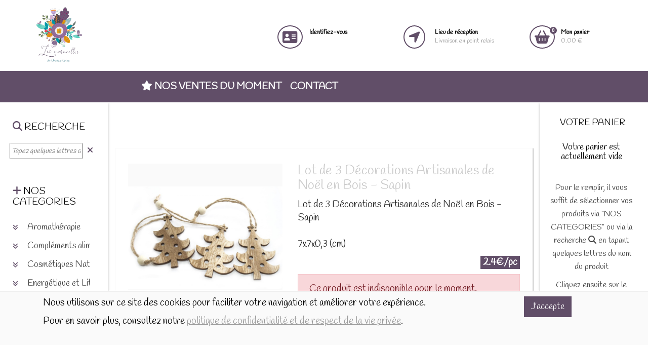

--- FILE ---
content_type: text/html; charset=UTF-8
request_url: https://www.choukscreas.be/shop-1-foSingle-723-Lot_de_3_Decorations_Artisanales_de_Noel_en_Bois__Sapin
body_size: 69446
content:
<!DOCTYPE html>
<html lang="fr">
<head>
    <meta charset="UTF-8">
    <meta http-equiv="X-UA-Compatible" content="IE=edge">
    <meta name="viewport" content="width=device-width, initial-scale=1.0">
    <meta name="viewport"
          content="width=device-width, initial-scale=1, maximum-scale=1">
    <title>Lot de 3 Décorations Artisanales de Noël en Bois - Sapin</title>
<meta name="description" content="Lot de 3 Décorations Artisanales de Noël en Bois - Sapin7x7x0,3 (cm)" />
    <!-- Favicon -->
    <link rel="apple-touch-icon" sizes="57x57"
          href="/sites/msam_shop_chouckscreas/shop_images/favicon/Logo_chouks_creas.jpg">
    <link rel="icon" href="/sites/msam_shop_chouckscreas/shop_images/favicon/Logo_chouks_creas.jpg" type="image/png">

    <link rel="stylesheet" href="https://maxcdn.bootstrapcdn.com/bootstrap/4.1.0/css/bootstrap.min.css">

    <link rel="stylesheet" href="https://use.fontawesome.com/releases/v5.0.13/css/all.css"
          integrity="sha384-DNOHZ68U8hZfKXOrtjWvjxusGo9WQnrNx2sqG0tfsghAvtVlRW3tvkXWZh58N9jp" crossorigin="anonymous">
    <link rel="stylesheet" href="https://use.fontawesome.com/releases/v5.7.2/css/all.css"
          integrity="sha384-fnmOCqbTlWIlj8LyTjo7mOUStjsKC4pOpQbqyi7RrhN7udi9RwhKkMHpvLbHG9Sr" crossorigin="anonymous">
    <link href="/kitadmin/vendor/font-awesome/css/font-awesome.min.css" rel="stylesheet" type="text/css">

    <!--
    <link href="https://fonts.googleapis.com/css?family=Courgette|Open+Sans|Roboto" rel="stylesheet">

    <link href="https://fonts.googleapis.com/css?family=Fredericka+the+Great|Luckiest+Guy|Special+Elite|Yeseva+One"
          rel="stylesheet">-->

    <link rel="stylesheet" type="text/css" href="/kitmonshopamoi/css/slick.css"/>
    <link rel="stylesheet" type="text/css" href="/kitmonshopamoi/css/slick-theme.css"/>
    <link rel="stylesheet" type="text/css" href="/kitmonshopamoi/css/animate.css"/>


    <!-- Custom Css -->
    <link rel="stylesheet" type="text/css" href="/sites/msam_chouckscreas/css/bootstrap.css?1630327095">
    <link rel="stylesheet" type="text/css" href="/kitmonshopamoi/css/styles.css?1746776804">
    <link rel="stylesheet" type="text/css" href="/sites/msam_chouckscreas/css/styles.css?1630327095">
        <link rel="stylesheet" href="/css/slider/min/slider-1625147453.min.css">
</head>


<body id="body_abv2">
<div id="disclaimer">
    <div class="container">
        <div class="row mb-5">
            <div class="col-md-10">
                <p>Nous utilisons sur ce site des cookies pour faciliter votre navigation et améliorer votre expérience.</p>
                <p>Pour en savoir plus, consultez notre <a href="/shop-0-terms">politique de confidentialité et de respect de la vie
                        privée</a>.</p>
            </div>
            <div class="col-md-2">
                <a id="cmdDisclaimer" href="#" class="btn btn-primary">J'accepte</a>
            </div>
        </div>
    </div>
</div><header id="top">
    <div class="container-fluid">
        <div class="row">
            <div id="divlogo" class="col-lg-3 col-md-3 col-4">
                <h1 class="d-none">Chouk's Créas</h1>
<a href="shop-1-foHome"><img src="/sites/msam_shop_chouckscreas/shop_images/Logo_chouks_creas.jpg" id="logo" alt="logo"></a>
            </div>
            <div id="divicons" class="col-lg-7 offset-lg-2 col-md-9 offset-md-0 col-sm-7 col-7">
                <div class="row">
    <div class="col-md-4 col-4 icon iconclient">
                    <div class="row">
                <div class="col-md-3 col-12">
                    <a href="shop-1-foClientLogin">
                        <i class="fas fa-address-card animated text-primary" aria-hidden="true"></i>
                    </a>
                </div>
                <div class="col-md-9 hidden-sm">
                    <p class="detail">
                        <a href="shop-1-foClientLogin">
                            <strong>Identifiez-vous</strong>
                        </a>
                    </p>
                </div>
            </div>
        
    </div>

    
        <div class="col-md-4 col-4 icon icondepot">

            <div class="row">
                <div class="col-md-3 col-12">
                    <a href="#" data-toggle="modal" data-target="#depotsPopUp">
                        <i class="fas fa-location-arrow animated text-primary" aria-hidden="true"></i>
                    </a>
                </div>
                <div class="col-md-9 hidden-sm">
                    <p class="detail">
                        <a href="#" data-toggle="modal" data-target="#depotsPopUp">
                            <strong>Lieu de réception</strong><br/>
                            <span>Livraison en point relais</span>
                        </a>
                    </p>
                </div>
            </div>

        </div>
        <div class="col-md-4 col-4 icon iconbasket">
        <div class="row">
            <div class="col-md-3 col-12">
                <a href="/shop-1-fobasket">
                    <i class="fas fa-shopping-basket animated text-primary" aria-hidden="true"><span
                                class="nbre bg-primary">0</span></i>
                </a>
            </div>
            <div class="col-md-9 hidden-sm">
                <p class="detail">
                    <a href="/shop-1-fobasket">
                        <strong>Mon panier</strong><br/>
                        0.00 €
                    </a>
                </p>
            </div>
        </div>

    </div>
</div>
            </div>
        </div>
    </div>
</header>

<nav class="navbar navbar-expand-md navbar-dark bg-primary">
    <div class="container-fluid">
        <a id="displayCategories" class="navbar-brand" data-toggle="collapse" href="#sidebar_left" role="button"
           aria-expanded="true"
           aria-controls="sidebar_left"><i class="fa fa-plus"></i></a>
        <div class="navbar-toggler">
            <a data-toggle="collapse" href="#sidebar_left" role="button"
               aria-expanded="true"
               aria-controls="sidebar_left">
                <i class="fa fa-search text-white"></i>
            </a>&nbsp;&nbsp;&nbsp;&nbsp;<a href="#" data-toggle="collapse" data-target="#navbarSupportedContent"
                                           aria-controls="navbarSupportedContent" aria-expanded="false"
                                           aria-label="Toggle navigation">
                <i class="fa fa-bars text-white"></i>
            </a>

        </div>

        <div class="collapse navbar-collapse col-md-8 offset-md-2" id="navbarSupportedContent">
            <ul class="navbar-nav mr-auto">
                <li class="nav-item">
                    <a class="nav-link"
                       href="shop-1-foHome"><i
                            class="fa fa-star"></i> Nos ventes du moment</a>

                </li>
                <!--
                <li class="nav-item">
                    <a class="nav-link" href="/page-2-qui-sommes-nous">Qui sommes nous ?</a>
                </li>
                -->
                <li class="nav-item">
                    <a class="nav-link" href="/page-2-qui-sommes-nous">Contact</a>
                </li>
            </ul>
            <div id="navbar-search" class="my-2 my-lg-0 d-lg-none d-block">
                                    <a><i class="fa fa-search text-white"></i></a>
                            </div>
        </div>
    </div>
</nav>
<section id="navSearch" class="bg-primary">
<h2 class="d-none">navSearch</h2>
    <div class="container">
        <div class="row">
            <div class="col-md-11 col-10">
                <input type="text" id="txtSearch">
                <div id="cboSearch">
                </div>
            </div>
            <div class="col-md-1 col-2">
                <a><i class="fa fa-close text-white"></i></a>
            </div>
        </div>

    </div>
</section>
<section id="boutiqueMessage">
    <div class="container">
        <div class="row align-items-center">
            <div class="col-md-6 col-12 text-center m-top-10">
                <h6>Ajouté à votre panier :</h6>
                <p></p>
            </div>
            <div class="col-md-3 col-12 m-top-10">
                <a href="#" class="btn btn-outline-primary cmdClose">Continuer vos achats</a>
            </div>
            <div class="col-md-3 col-12 m-top-10">
                <a href="shop-1-fobasket" class="btn btn-primary"><i class="fa icon-icon-32846"></i> Voir le panier</a>
            </div>
        </div>
    </div>
</section>
<div class="container-fluid" id="wrapper">
        <div class="row">
        <div id="sidebar_left" class="col-xl-2 col-lg-3 col-md-12 collapse">
                <div class="sticky-top">
    <div id="sidebarDivSearch">
        <div class="row">
            <div class="col-12 pt-4">
                <h6><i class="fa fa-search text-primary"></i> RECHERCHE</h6>
            </div>
        </div>
        <div class="row align-items-center">
            <div id="sidebarSearch" class="col-10 m-0  p-0 pl-2">
                <input type="text" id="txtSidebarSearch" style="width:100%"
                       placeholder="Tapez quelques lettres du produit" autocomplete="off">
            </div>
            <div class="col-2 m-0 p-0 pl-2 text-left">
                <i class="fa fa-close text-primary"></i>
            </div>
        </div>
        <div class="row">
            <div id="sidebarResultSearch" class="col-12 m-0 p-0 pl-2" >
            </div>
        </div>
    </div>

    <div id="sidebarDivCategories">


        <div class="mt-5">
            <h6><i class="fa fa-plus text-primary"></i> NOS CATEGORIES</h6>
        </div>
        <div>
            <ul id="sidebarCategories">
                <li><a class="url" data-url="/shop-1-aFoByCategory-134" data-toggle="collapse" href="/shop-1-foByCategory-134" data-collapse="#sidebarCat134"  role="button"
       aria-expanded="true" aria-controls="sidebarCat134">
        <i class="animated fas categorieIcon categorie134Icon"></i> Aromathérapie</a>
        <ul id="sidebarCat134"
            class="collapse">
            <li><a class="url" data-url="/shop-1-aFoByCategory-135" data-toggle="collapse" href="/shop-1-foByCategory-135" data-collapse="#sidebarCat135"  role="button"
       aria-expanded="true" aria-controls="sidebarCat135">
         Huiles essentielles </a>
        <ul id="sidebarCat135"
            class="collapse">
                    </ul>
</li><li><a class="url" data-url="/shop-1-aFoByCategory-144" data-toggle="collapse" href="/shop-1-foByCategory-144" data-collapse="#sidebarCat144"  role="button"
       aria-expanded="true" aria-controls="sidebarCat144">
         Rolls Emotionnels et Synergies</a>
        <ul id="sidebarCat144"
            class="collapse">
                    </ul>
</li><li><a class="url" data-url="/shop-1-aFoByCategory-198" data-toggle="collapse" href="/shop-1-foByCategory-198" data-collapse="#sidebarCat198"  role="button"
       aria-expanded="true" aria-controls="sidebarCat198">
         Inhalateurs</a>
        <ul id="sidebarCat198"
            class="collapse">
                    </ul>
</li>        </ul>
</li><li><a class="url" data-url="/shop-1-aFoByCategory-203" data-toggle="collapse" href="/shop-1-foByCategory-203" data-collapse="#sidebarCat203"  role="button"
       aria-expanded="true" aria-controls="sidebarCat203">
        <i class="animated fas categorieIcon categorie203Icon"></i> Compléments alimentaires</a>
        <ul id="sidebarCat203"
            class="collapse">
                    </ul>
</li><li><a class="url" data-url="/shop-1-aFoByCategory-2" data-toggle="collapse" href="/shop-1-foByCategory-2" data-collapse="#sidebarCat2"  role="button"
       aria-expanded="true" aria-controls="sidebarCat2">
        <i class="animated fas categorieIcon categorie2Icon"></i> Cosmétiques Naturels</a>
        <ul id="sidebarCat2"
            class="collapse">
            <li><a class="url" data-url="/shop-1-aFoByCategory-91" data-toggle="collapse" href="/shop-1-foByCategory-91" data-collapse="#sidebarCat91"  role="button"
       aria-expanded="true" aria-controls="sidebarCat91">
         Accessoires </a>
        <ul id="sidebarCat91"
            class="collapse">
                    </ul>
</li><li><a class="url" data-url="/shop-1-aFoByCategory-39" data-toggle="collapse" href="/shop-1-foByCategory-39" data-collapse="#sidebarCat39"  role="button"
       aria-expanded="true" aria-controls="sidebarCat39">
         Visage </a>
        <ul id="sidebarCat39"
            class="collapse">
                    </ul>
</li><li><a class="url" data-url="/shop-1-aFoByCategory-240" data-toggle="collapse" href="/shop-1-foByCategory-240" data-collapse="#sidebarCat240"  role="button"
       aria-expanded="true" aria-controls="sidebarCat240">
         Maquillage et paillettes </a>
        <ul id="sidebarCat240"
            class="collapse">
                    </ul>
</li><li><a class="url" data-url="/shop-1-aFoByCategory-38" data-toggle="collapse" href="/shop-1-foByCategory-38" data-collapse="#sidebarCat38"  role="button"
       aria-expanded="true" aria-controls="sidebarCat38">
         Corps </a>
        <ul id="sidebarCat38"
            class="collapse">
                    </ul>
</li><li><a class="url" data-url="/shop-1-aFoByCategory-25" data-toggle="collapse" href="/shop-1-foByCategory-25" data-collapse="#sidebarCat25"  role="button"
       aria-expanded="true" aria-controls="sidebarCat25">
         Cheveux</a>
        <ul id="sidebarCat25"
            class="collapse">
                    </ul>
</li><li><a class="url" data-url="/shop-1-aFoByCategory-40" data-toggle="collapse" href="/shop-1-foByCategory-40" data-collapse="#sidebarCat40"  role="button"
       aria-expanded="true" aria-controls="sidebarCat40">
         Bain & Douche </a>
        <ul id="sidebarCat40"
            class="collapse">
                    </ul>
</li><li><a class="url" data-url="/shop-1-aFoByCategory-43" data-toggle="collapse" href="/shop-1-foByCategory-43" data-collapse="#sidebarCat43"  role="button"
       aria-expanded="true" aria-controls="sidebarCat43">
         Hydrolats</a>
        <ul id="sidebarCat43"
            class="collapse">
                    </ul>
</li><li><a class="url" data-url="/shop-1-aFoByCategory-242" data-toggle="collapse" href="/shop-1-foByCategory-242" data-collapse="#sidebarCat242"  role="button"
       aria-expanded="true" aria-controls="sidebarCat242">
         Eau de parfum</a>
        <ul id="sidebarCat242"
            class="collapse">
                    </ul>
</li><li><a class="url" data-url="/shop-1-aFoByCategory-56" data-toggle="collapse" href="/shop-1-foByCategory-56" data-collapse="#sidebarCat56"  role="button"
       aria-expanded="true" aria-controls="sidebarCat56">
         Ingrédients DIY et contenants, moules</a>
        <ul id="sidebarCat56"
            class="collapse">
            <li><a class="url" data-url="/shop-1-aFoByCategory-81" data-toggle="collapse" href="/shop-1-foByCategory-81" data-collapse="#sidebarCat81"  role="button"
       aria-expanded="true" aria-controls="sidebarCat81">
         Ingrédients DIY</a>
        <ul id="sidebarCat81"
            class="collapse">
            <li><a class="url" data-url="/shop-1-aFoByCategory-98" data-toggle="collapse" href="/shop-1-foByCategory-98" data-collapse="#sidebarCat98"  role="button"
       aria-expanded="true" aria-controls="sidebarCat98">
         Argiles</a>
        <ul id="sidebarCat98"
            class="collapse">
                    </ul>
</li><li><a class="url" data-url="/shop-1-aFoByCategory-101" data-toggle="collapse" href="/shop-1-foByCategory-101" data-collapse="#sidebarCat101"  role="button"
       aria-expanded="true" aria-controls="sidebarCat101">
         Huiles végétales</a>
        <ul id="sidebarCat101"
            class="collapse">
                    </ul>
</li><li><a class="url" data-url="/shop-1-aFoByCategory-103" data-toggle="collapse" href="/shop-1-foByCategory-103" data-collapse="#sidebarCat103"  role="button"
       aria-expanded="true" aria-controls="sidebarCat103">
         Mâcérats huileux</a>
        <ul id="sidebarCat103"
            class="collapse">
                    </ul>
</li><li><a class="url" data-url="/shop-1-aFoByCategory-97" data-toggle="collapse" href="/shop-1-foByCategory-97" data-collapse="#sidebarCat97"  role="button"
       aria-expanded="true" aria-controls="sidebarCat97">
         Cires</a>
        <ul id="sidebarCat97"
            class="collapse">
                    </ul>
</li><li><a class="url" data-url="/shop-1-aFoByCategory-99" data-toggle="collapse" href="/shop-1-foByCategory-99" data-collapse="#sidebarCat99"  role="button"
       aria-expanded="true" aria-controls="sidebarCat99">
         Tensioactifs</a>
        <ul id="sidebarCat99"
            class="collapse">
                    </ul>
</li><li><a class="url" data-url="/shop-1-aFoByCategory-102" data-toggle="collapse" href="/shop-1-foByCategory-102" data-collapse="#sidebarCat102"  role="button"
       aria-expanded="true" aria-controls="sidebarCat102">
         Colorants</a>
        <ul id="sidebarCat102"
            class="collapse">
                    </ul>
</li>        </ul>
</li><li><a class="url" data-url="/shop-1-aFoByCategory-80" data-toggle="collapse" href="/shop-1-foByCategory-80" data-collapse="#sidebarCat80"  role="button"
       aria-expanded="true" aria-controls="sidebarCat80">
         Contenants et Moules DIY </a>
        <ul id="sidebarCat80"
            class="collapse">
            <li><a class="url" data-url="/shop-1-aFoByCategory-112" data-toggle="collapse" href="/shop-1-foByCategory-112" data-collapse="#sidebarCat112"  role="button"
       aria-expanded="true" aria-controls="sidebarCat112">
         Kits DIY </a>
        <ul id="sidebarCat112"
            class="collapse">
                    </ul>
</li>        </ul>
</li>        </ul>
</li>        </ul>
</li><li><a class="url" data-url="/shop-1-aFoByCategory-83" data-toggle="collapse" href="/shop-1-foByCategory-83" data-collapse="#sidebarCat83"  role="button"
       aria-expanded="true" aria-controls="sidebarCat83">
        <i class="animated fas categorieIcon categorie83Icon"></i> Energétique et Lithothérapie</a>
        <ul id="sidebarCat83"
            class="collapse">
            <li><a class="url" data-url="/shop-1-aFoByCategory-174" data-toggle="collapse" href="/shop-1-foByCategory-174" data-collapse="#sidebarCat174"  role="button"
       aria-expanded="true" aria-controls="sidebarCat174">
         Bijoux et portes-clés </a>
        <ul id="sidebarCat174"
            class="collapse">
                    </ul>
</li><li><a class="url" data-url="/shop-1-aFoByCategory-86" data-toggle="collapse" href="/shop-1-foByCategory-86" data-collapse="#sidebarCat86"  role="button"
       aria-expanded="true" aria-controls="sidebarCat86">
         Bracelets, pendentif et pierres libre semi-précieuses</a>
        <ul id="sidebarCat86"
            class="collapse">
                    </ul>
</li><li><a class="url" data-url="/shop-1-aFoByCategory-168" data-toggle="collapse" href="/shop-1-foByCategory-168" data-collapse="#sidebarCat168"  role="button"
       aria-expanded="true" aria-controls="sidebarCat168">
         Décoration</a>
        <ul id="sidebarCat168"
            class="collapse">
            <li><a class="url" data-url="/shop-1-aFoByCategory-190" data-toggle="collapse" href="/shop-1-foByCategory-190" data-collapse="#sidebarCat190"  role="button"
       aria-expanded="true" aria-controls="sidebarCat190">
         Arbres à gemmes </a>
        <ul id="sidebarCat190"
            class="collapse">
                    </ul>
</li><li><a class="url" data-url="/shop-1-aFoByCategory-221" data-toggle="collapse" href="/shop-1-foByCategory-221" data-collapse="#sidebarCat221"  role="button"
       aria-expanded="true" aria-controls="sidebarCat221">
         Arbre de vie</a>
        <ul id="sidebarCat221"
            class="collapse">
                    </ul>
</li><li><a class="url" data-url="/shop-1-aFoByCategory-220" data-toggle="collapse" href="/shop-1-foByCategory-220" data-collapse="#sidebarCat220"  role="button"
       aria-expanded="true" aria-controls="sidebarCat220">
         Fleur de vie</a>
        <ul id="sidebarCat220"
            class="collapse">
                    </ul>
</li><li><a class="url" data-url="/shop-1-aFoByCategory-107" data-toggle="collapse" href="/shop-1-foByCategory-107" data-collapse="#sidebarCat107"  role="button"
       aria-expanded="true" aria-controls="sidebarCat107">
         Photophore Fleur de Lotus </a>
        <ul id="sidebarCat107"
            class="collapse">
                    </ul>
</li><li><a class="url" data-url="/shop-1-aFoByCategory-105" data-toggle="collapse" href="/shop-1-foByCategory-105" data-collapse="#sidebarCat105"  role="button"
       aria-expanded="true" aria-controls="sidebarCat105">
         Bouddha, anges et statues</a>
        <ul id="sidebarCat105"
            class="collapse">
                    </ul>
</li><li><a class="url" data-url="/shop-1-aFoByCategory-84" data-toggle="collapse" href="/shop-1-foByCategory-84" data-collapse="#sidebarCat84"  role="button"
       aria-expanded="true" aria-controls="sidebarCat84">
         Lampes et pierre de Sel</a>
        <ul id="sidebarCat84"
            class="collapse">
                    </ul>
</li><li><a class="url" data-url="/shop-1-aFoByCategory-85" data-toggle="collapse" href="/shop-1-foByCategory-85" data-collapse="#sidebarCat85"  role="button"
       aria-expanded="true" aria-controls="sidebarCat85">
         Lampes et pierre de Sélénite</a>
        <ul id="sidebarCat85"
            class="collapse">
                    </ul>
</li><li><a class="url" data-url="/shop-1-aFoByCategory-213" data-toggle="collapse" href="/shop-1-foByCategory-213" data-collapse="#sidebarCat213"  role="button"
       aria-expanded="true" aria-controls="sidebarCat213">
         Guirlande de pierres enchanteresse</a>
        <ul id="sidebarCat213"
            class="collapse">
                    </ul>
</li><li><a class="url" data-url="/shop-1-aFoByCategory-212" data-toggle="collapse" href="/shop-1-foByCategory-212" data-collapse="#sidebarCat212"  role="button"
       aria-expanded="true" aria-controls="sidebarCat212">
         Suspension cristaux et Carillons</a>
        <ul id="sidebarCat212"
            class="collapse">
                    </ul>
</li>        </ul>
</li><li><a class="url" data-url="/shop-1-aFoByCategory-196" data-toggle="collapse" href="/shop-1-foByCategory-196" data-collapse="#sidebarCat196"  role="button"
       aria-expanded="true" aria-controls="sidebarCat196">
         Bougies et brumes énergétiques </a>
        <ul id="sidebarCat196"
            class="collapse">
                    </ul>
</li><li><a class="url" data-url="/shop-1-aFoByCategory-175" data-toggle="collapse" href="/shop-1-foByCategory-175" data-collapse="#sidebarCat175"  role="button"
       aria-expanded="true" aria-controls="sidebarCat175">
         Pendules </a>
        <ul id="sidebarCat175"
            class="collapse">
                    </ul>
</li><li><a class="url" data-url="/shop-1-aFoByCategory-197" data-toggle="collapse" href="/shop-1-foByCategory-197" data-collapse="#sidebarCat197"  role="button"
       aria-expanded="true" aria-controls="sidebarCat197">
         Oracles et Tarots</a>
        <ul id="sidebarCat197"
            class="collapse">
                    </ul>
</li><li><a class="url" data-url="/shop-1-aFoByCategory-241" data-toggle="collapse" href="/shop-1-foByCategory-241" data-collapse="#sidebarCat241"  role="button"
       aria-expanded="true" aria-controls="sidebarCat241">
         Littérature et grimoires </a>
        <ul id="sidebarCat241"
            class="collapse">
                    </ul>
</li><li><a class="url" data-url="/shop-1-aFoByCategory-208" data-toggle="collapse" href="/shop-1-foByCategory-208" data-collapse="#sidebarCat208"  role="button"
       aria-expanded="true" aria-controls="sidebarCat208">
         Nettoyage et Protection </a>
        <ul id="sidebarCat208"
            class="collapse">
                    </ul>
</li><li><a class="url" data-url="/shop-1-aFoByCategory-44" data-toggle="collapse" href="/shop-1-foByCategory-44" data-collapse="#sidebarCat44"  role="button"
       aria-expanded="true" aria-controls="sidebarCat44">
         Encens - Fumigations </a>
        <ul id="sidebarCat44"
            class="collapse">
            <li><a class="url" data-url="/shop-1-aFoByCategory-46" data-toggle="collapse" href="/shop-1-foByCategory-46" data-collapse="#sidebarCat46"  role="button"
       aria-expanded="true" aria-controls="sidebarCat46">
         Fontaine à encens & Cônes</a>
        <ul id="sidebarCat46"
            class="collapse">
                    </ul>
</li><li><a class="url" data-url="/shop-1-aFoByCategory-88" data-toggle="collapse" href="/shop-1-foByCategory-88" data-collapse="#sidebarCat88"  role="button"
       aria-expanded="true" aria-controls="sidebarCat88">
         Encens et Supports</a>
        <ul id="sidebarCat88"
            class="collapse">
                    </ul>
</li><li><a class="url" data-url="/shop-1-aFoByCategory-73" data-toggle="collapse" href="/shop-1-foByCategory-73" data-collapse="#sidebarCat73"  role="button"
       aria-expanded="true" aria-controls="sidebarCat73">
         Fumigation</a>
        <ul id="sidebarCat73"
            class="collapse">
                    </ul>
</li><li><a class="url" data-url="/shop-1-aFoByCategory-200" data-toggle="collapse" href="/shop-1-foByCategory-200" data-collapse="#sidebarCat200"  role="button"
       aria-expanded="true" aria-controls="sidebarCat200">
         Charbon et encens grains</a>
        <ul id="sidebarCat200"
            class="collapse">
                    </ul>
</li><li><a class="url" data-url="/shop-1-aFoByCategory-216" data-toggle="collapse" href="/shop-1-foByCategory-216" data-collapse="#sidebarCat216"  role="button"
       aria-expanded="true" aria-controls="sidebarCat216">
         Poudres de bois à brûler</a>
        <ul id="sidebarCat216"
            class="collapse">
                    </ul>
</li>        </ul>
</li>        </ul>
</li><li><a class="url" data-url="/shop-1-aFoByCategory-12" data-toggle="collapse" href="/shop-1-foByCategory-12" data-collapse="#sidebarCat12"  role="button"
       aria-expanded="true" aria-controls="sidebarCat12">
        <i class="animated fas categorieIcon categorie12Icon"></i> Infusions, Thés et plantes</a>
        <ul id="sidebarCat12"
            class="collapse">
            <li><a class="url" data-url="/shop-1-aFoByCategory-13" data-toggle="collapse" href="/shop-1-foByCategory-13" data-collapse="#sidebarCat13"  role="button"
       aria-expanded="true" aria-controls="sidebarCat13">
         Infusions, Thés et Rooibos</a>
        <ul id="sidebarCat13"
            class="collapse">
                    </ul>
</li><li><a class="url" data-url="/shop-1-aFoByCategory-145" data-toggle="collapse" href="/shop-1-foByCategory-145" data-collapse="#sidebarCat145"  role="button"
       aria-expanded="true" aria-controls="sidebarCat145">
         Plantes & épices</a>
        <ul id="sidebarCat145"
            class="collapse">
                    </ul>
</li><li><a class="url" data-url="/shop-1-aFoByCategory-24" data-toggle="collapse" href="/shop-1-foByCategory-24" data-collapse="#sidebarCat24"  role="button"
       aria-expanded="true" aria-controls="sidebarCat24">
         Théière, Infuseur et tasse</a>
        <ul id="sidebarCat24"
            class="collapse">
                    </ul>
</li>        </ul>
</li><li><a class="url" data-url="/shop-1-aFoByCategory-170" data-toggle="collapse" href="/shop-1-foByCategory-170" data-collapse="#sidebarCat170"  role="button"
       aria-expanded="true" aria-controls="sidebarCat170">
        <i class="animated fas categorieIcon categorie170Icon"></i> Emballage</a>
        <ul id="sidebarCat170"
            class="collapse">
                    </ul>
</li><li><a class="url" data-url="/shop-1-aFoByCategory-77" data-toggle="collapse" href="/shop-1-foByCategory-77" data-collapse="#sidebarCat77"  role="button"
       aria-expanded="true" aria-controls="sidebarCat77">
        <i class="animated fas categorieIcon categorie77Icon"></i> Enfants </a>
        <ul id="sidebarCat77"
            class="collapse">
            <li><a class="url" data-url="/shop-1-aFoByCategory-78" data-toggle="collapse" href="/shop-1-foByCategory-78" data-collapse="#sidebarCat78"  role="button"
       aria-expanded="true" aria-controls="sidebarCat78">
         Jouets et peluches</a>
        <ul id="sidebarCat78"
            class="collapse">
                    </ul>
</li><li><a class="url" data-url="/shop-1-aFoByCategory-186" data-toggle="collapse" href="/shop-1-foByCategory-186" data-collapse="#sidebarCat186"  role="button"
       aria-expanded="true" aria-controls="sidebarCat186">
         A l'école ou en voyage !</a>
        <ul id="sidebarCat186"
            class="collapse">
                    </ul>
</li>        </ul>
</li><li><a class="url" data-url="/shop-1-aFoByCategory-133" data-toggle="collapse" href="/shop-1-foByCategory-133" data-collapse="#sidebarCat133"  role="button"
       aria-expanded="true" aria-controls="sidebarCat133">
        <i class="animated fas categorieIcon categorie133Icon"></i> Idées Cadeaux et Chèques</a>
        <ul id="sidebarCat133"
            class="collapse">
            <li><a class="url" data-url="/shop-1-aFoByCategory-182" data-toggle="collapse" href="/shop-1-foByCategory-182" data-collapse="#sidebarCat182"  role="button"
       aria-expanded="true" aria-controls="sidebarCat182">
         Chèque Cadeau</a>
        <ul id="sidebarCat182"
            class="collapse">
                    </ul>
</li><li><a class="url" data-url="/shop-1-aFoByCategory-219" data-toggle="collapse" href="/shop-1-foByCategory-219" data-collapse="#sidebarCat219"  role="button"
       aria-expanded="true" aria-controls="sidebarCat219">
         Bouquets et Fleurs de savon</a>
        <ul id="sidebarCat219"
            class="collapse">
                    </ul>
</li><li><a class="url" data-url="/shop-1-aFoByCategory-121" data-toggle="collapse" href="/shop-1-foByCategory-121" data-collapse="#sidebarCat121"  role="button"
       aria-expanded="true" aria-controls="sidebarCat121">
         Cadeaux avec Textes</a>
        <ul id="sidebarCat121"
            class="collapse">
            <li><a class="url" data-url="/shop-1-aFoByCategory-122" data-toggle="collapse" href="/shop-1-foByCategory-122" data-collapse="#sidebarCat122"  role="button"
       aria-expanded="true" aria-controls="sidebarCat122">
         Tout pour les supers Marraines !</a>
        <ul id="sidebarCat122"
            class="collapse">
                    </ul>
</li><li><a class="url" data-url="/shop-1-aFoByCategory-123" data-toggle="collapse" href="/shop-1-foByCategory-123" data-collapse="#sidebarCat123"  role="button"
       aria-expanded="true" aria-controls="sidebarCat123">
         Tout pour les supers Parrains !</a>
        <ul id="sidebarCat123"
            class="collapse">
                    </ul>
</li><li><a class="url" data-url="/shop-1-aFoByCategory-125" data-toggle="collapse" href="/shop-1-foByCategory-125" data-collapse="#sidebarCat125"  role="button"
       aria-expanded="true" aria-controls="sidebarCat125">
         Tout pour les supers Mamans !</a>
        <ul id="sidebarCat125"
            class="collapse">
                    </ul>
</li><li><a class="url" data-url="/shop-1-aFoByCategory-124" data-toggle="collapse" href="/shop-1-foByCategory-124" data-collapse="#sidebarCat124"  role="button"
       aria-expanded="true" aria-controls="sidebarCat124">
         Tout pour les supers Papas !</a>
        <ul id="sidebarCat124"
            class="collapse">
                    </ul>
</li><li><a class="url" data-url="/shop-1-aFoByCategory-126" data-toggle="collapse" href="/shop-1-foByCategory-126" data-collapse="#sidebarCat126"  role="button"
       aria-expanded="true" aria-controls="sidebarCat126">
         Tout pour les supers Mamies !</a>
        <ul id="sidebarCat126"
            class="collapse">
                    </ul>
</li><li><a class="url" data-url="/shop-1-aFoByCategory-127" data-toggle="collapse" href="/shop-1-foByCategory-127" data-collapse="#sidebarCat127"  role="button"
       aria-expanded="true" aria-controls="sidebarCat127">
         Tout pour les supers Papys !</a>
        <ul id="sidebarCat127"
            class="collapse">
                    </ul>
</li><li><a class="url" data-url="/shop-1-aFoByCategory-128" data-toggle="collapse" href="/shop-1-foByCategory-128" data-collapse="#sidebarCat128"  role="button"
       aria-expanded="true" aria-controls="sidebarCat128">
         Tout pour les supers Taties !</a>
        <ul id="sidebarCat128"
            class="collapse">
                    </ul>
</li><li><a class="url" data-url="/shop-1-aFoByCategory-129" data-toggle="collapse" href="/shop-1-foByCategory-129" data-collapse="#sidebarCat129"  role="button"
       aria-expanded="true" aria-controls="sidebarCat129">
         Tout pour les supers Tontons !</a>
        <ul id="sidebarCat129"
            class="collapse">
                    </ul>
</li><li><a class="url" data-url="/shop-1-aFoByCategory-181" data-toggle="collapse" href="/shop-1-foByCategory-181" data-collapse="#sidebarCat181"  role="button"
       aria-expanded="true" aria-controls="sidebarCat181">
         Tout pour les supers Nounous !</a>
        <ul id="sidebarCat181"
            class="collapse">
                    </ul>
</li>        </ul>
</li>        </ul>
</li><li><a class="url" data-url="/shop-1-aFoByCategory-4" data-toggle="collapse" href="/shop-1-foByCategory-4" data-collapse="#sidebarCat4"  role="button"
       aria-expanded="true" aria-controls="sidebarCat4">
        <i class="animated fas categorieIcon categorie4Icon"></i> Parfums d'intérieurs</a>
        <ul id="sidebarCat4"
            class="collapse">
            <li><a class="url" data-url="/shop-1-aFoByCategory-180" data-toggle="collapse" href="/shop-1-foByCategory-180" data-collapse="#sidebarCat180"  role="button"
       aria-expanded="true" aria-controls="sidebarCat180">
         Brume d'Ambiance </a>
        <ul id="sidebarCat180"
            class="collapse">
                    </ul>
</li><li><a class="url" data-url="/shop-1-aFoByCategory-5" data-toggle="collapse" href="/shop-1-foByCategory-5" data-collapse="#sidebarCat5"  role="button"
       aria-expanded="true" aria-controls="sidebarCat5">
         Brûleurs </a>
        <ul id="sidebarCat5"
            class="collapse">
                    </ul>
</li><li><a class="url" data-url="/shop-1-aFoByCategory-74" data-toggle="collapse" href="/shop-1-foByCategory-74" data-collapse="#sidebarCat74"  role="button"
       aria-expanded="true" aria-controls="sidebarCat74">
         Fondants de Parfum</a>
        <ul id="sidebarCat74"
            class="collapse">
                    </ul>
</li><li><a class="url" data-url="/shop-1-aFoByCategory-45" data-toggle="collapse" href="/shop-1-foByCategory-45" data-collapse="#sidebarCat45"  role="button"
       aria-expanded="true" aria-controls="sidebarCat45">
         Fragrance </a>
        <ul id="sidebarCat45"
            class="collapse">
                    </ul>
</li><li><a class="url" data-url="/shop-1-aFoByCategory-167" data-toggle="collapse" href="/shop-1-foByCategory-167" data-collapse="#sidebarCat167"  role="button"
       aria-expanded="true" aria-controls="sidebarCat167">
         Marcus Spurway Intérieur et Cosmétiques</a>
        <ul id="sidebarCat167"
            class="collapse">
                    </ul>
</li><li><a class="url" data-url="/shop-1-aFoByCategory-201" data-toggle="collapse" href="/shop-1-foByCategory-201" data-collapse="#sidebarCat201"  role="button"
       aria-expanded="true" aria-controls="sidebarCat201">
         Huile de Parfum</a>
        <ul id="sidebarCat201"
            class="collapse">
                    </ul>
</li><li><a class="url" data-url="/shop-1-aFoByCategory-106" data-toggle="collapse" href="/shop-1-foByCategory-106" data-collapse="#sidebarCat106"  role="button"
       aria-expanded="true" aria-controls="sidebarCat106">
         Bougies </a>
        <ul id="sidebarCat106"
            class="collapse">
                    </ul>
</li><li><a class="url" data-url="/shop-1-aFoByCategory-137" data-toggle="collapse" href="/shop-1-foByCategory-137" data-collapse="#sidebarCat137"  role="button"
       aria-expanded="true" aria-controls="sidebarCat137">
         Diffuseur</a>
        <ul id="sidebarCat137"
            class="collapse">
                    </ul>
</li>        </ul>
</li><li><a class="url" data-url="/shop-1-aFoByCategory-18" data-toggle="collapse" href="/shop-1-foByCategory-18" data-collapse="#sidebarCat18"  role="button"
       aria-expanded="true" aria-controls="sidebarCat18">
        <i class="animated fas categorieIcon categorie18Icon"></i> Maison </a>
        <ul id="sidebarCat18"
            class="collapse">
            <li><a class="url" data-url="/shop-1-aFoByCategory-30" data-toggle="collapse" href="/shop-1-foByCategory-30" data-collapse="#sidebarCat30"  role="button"
       aria-expanded="true" aria-controls="sidebarCat30">
         Cuisine</a>
        <ul id="sidebarCat30"
            class="collapse">
            <li><a class="url" data-url="/shop-1-aFoByCategory-22" data-toggle="collapse" href="/shop-1-foByCategory-22" data-collapse="#sidebarCat22"  role="button"
       aria-expanded="true" aria-controls="sidebarCat22">
         Vaisselle </a>
        <ul id="sidebarCat22"
            class="collapse">
            <li><a class="url" data-url="/shop-1-aFoByCategory-23" data-toggle="collapse" href="/shop-1-foByCategory-23" data-collapse="#sidebarCat23"  role="button"
       aria-expanded="true" aria-controls="sidebarCat23">
         Tasses & Mugs</a>
        <ul id="sidebarCat23"
            class="collapse">
                    </ul>
</li><li><a class="url" data-url="/shop-1-aFoByCategory-76" data-toggle="collapse" href="/shop-1-foByCategory-76" data-collapse="#sidebarCat76"  role="button"
       aria-expanded="true" aria-controls="sidebarCat76">
         Gadgets en cuisine</a>
        <ul id="sidebarCat76"
            class="collapse">
                    </ul>
</li><li><a class="url" data-url="/shop-1-aFoByCategory-82" data-toggle="collapse" href="/shop-1-foByCategory-82" data-collapse="#sidebarCat82"  role="button"
       aria-expanded="true" aria-controls="sidebarCat82">
         A table ! Décoration</a>
        <ul id="sidebarCat82"
            class="collapse">
                    </ul>
</li>        </ul>
</li><li><a class="url" data-url="/shop-1-aFoByCategory-139" data-toggle="collapse" href="/shop-1-foByCategory-139" data-collapse="#sidebarCat139"  role="button"
       aria-expanded="true" aria-controls="sidebarCat139">
         Moules à pâtisserie</a>
        <ul id="sidebarCat139"
            class="collapse">
                    </ul>
</li>        </ul>
</li><li><a class="url" data-url="/shop-1-aFoByCategory-110" data-toggle="collapse" href="/shop-1-foByCategory-110" data-collapse="#sidebarCat110"  role="button"
       aria-expanded="true" aria-controls="sidebarCat110">
         Décoration</a>
        <ul id="sidebarCat110"
            class="collapse">
            <li><a class="url" data-url="/shop-1-aFoByCategory-120" data-toggle="collapse" href="/shop-1-foByCategory-120" data-collapse="#sidebarCat120"  role="button"
       aria-expanded="true" aria-controls="sidebarCat120">
         Cadre</a>
        <ul id="sidebarCat120"
            class="collapse">
                    </ul>
</li><li><a class="url" data-url="/shop-1-aFoByCategory-28" data-toggle="collapse" href="/shop-1-foByCategory-28" data-collapse="#sidebarCat28"  role="button"
       aria-expanded="true" aria-controls="sidebarCat28">
         Décoration Murale </a>
        <ul id="sidebarCat28"
            class="collapse">
                    </ul>
</li><li><a class="url" data-url="/shop-1-aFoByCategory-187" data-toggle="collapse" href="/shop-1-foByCategory-187" data-collapse="#sidebarCat187"  role="button"
       aria-expanded="true" aria-controls="sidebarCat187">
         Décoration au jardin</a>
        <ul id="sidebarCat187"
            class="collapse">
                    </ul>
</li><li><a class="url" data-url="/shop-1-aFoByCategory-188" data-toggle="collapse" href="/shop-1-foByCategory-188" data-collapse="#sidebarCat188"  role="button"
       aria-expanded="true" aria-controls="sidebarCat188">
         Lampes d'intérieur </a>
        <ul id="sidebarCat188"
            class="collapse">
            <li><a class="url" data-url="/shop-1-aFoByCategory-92" data-toggle="collapse" href="/shop-1-foByCategory-92" data-collapse="#sidebarCat92"  role="button"
       aria-expanded="true" aria-controls="sidebarCat92">
         Lampes de Coco</a>
        <ul id="sidebarCat92"
            class="collapse">
                    </ul>
</li>        </ul>
</li><li><a class="url" data-url="/shop-1-aFoByCategory-89" data-toggle="collapse" href="/shop-1-foByCategory-89" data-collapse="#sidebarCat89"  role="button"
       aria-expanded="true" aria-controls="sidebarCat89">
          Photophores</a>
        <ul id="sidebarCat89"
            class="collapse">
                    </ul>
</li>        </ul>
</li>        </ul>
</li><li><a class="url" data-url="/shop-1-aFoByCategory-199" data-toggle="collapse" href="/shop-1-foByCategory-199" data-collapse="#sidebarCat199"  role="button"
       aria-expanded="true" aria-controls="sidebarCat199">
        <i class="animated fas categorieIcon categorie199Icon"></i> Chaussettes adultes et enfants </a>
        <ul id="sidebarCat199"
            class="collapse">
                    </ul>
</li><li><a class="url" data-url="/shop-1-aFoByCategory-141" data-toggle="collapse" href="/shop-1-foByCategory-141" data-collapse="#sidebarCat141"  role="button"
       aria-expanded="true" aria-controls="sidebarCat141">
        <i class="animated fas categorieIcon categorie141Icon"></i> Prêt à porter et Accessoires </a>
        <ul id="sidebarCat141"
            class="collapse">
            <li><a class="url" data-url="/shop-1-aFoByCategory-65" data-toggle="collapse" href="/shop-1-foByCategory-65" data-collapse="#sidebarCat65"  role="button"
       aria-expanded="true" aria-controls="sidebarCat65">
         Accessoires </a>
        <ul id="sidebarCat65"
            class="collapse">
                    </ul>
</li>        </ul>
</li><li><a class="url" data-url="/shop-1-aFoByCategory-11" data-toggle="collapse" href="/shop-1-foByCategory-11" data-collapse="#sidebarCat11"  role="button"
       aria-expanded="true" aria-controls="sidebarCat11">
        <i class="animated fas categorieIcon categorie11Icon"></i> Maroquineries et accessoires </a>
        <ul id="sidebarCat11"
            class="collapse">
            <li><a class="url" data-url="/shop-1-aFoByCategory-57" data-toggle="collapse" href="/shop-1-foByCategory-57" data-collapse="#sidebarCat57"  role="button"
       aria-expanded="true" aria-controls="sidebarCat57">
         Bandoulière</a>
        <ul id="sidebarCat57"
            class="collapse">
                    </ul>
</li><li><a class="url" data-url="/shop-1-aFoByCategory-146" data-toggle="collapse" href="/shop-1-foByCategory-146" data-collapse="#sidebarCat146"  role="button"
       aria-expanded="true" aria-controls="sidebarCat146">
         Loisirs </a>
        <ul id="sidebarCat146"
            class="collapse">
                    </ul>
</li><li><a class="url" data-url="/shop-1-aFoByCategory-58" data-toggle="collapse" href="/shop-1-foByCategory-58" data-collapse="#sidebarCat58"  role="button"
       aria-expanded="true" aria-controls="sidebarCat58">
         Pochette </a>
        <ul id="sidebarCat58"
            class="collapse">
                    </ul>
</li><li><a class="url" data-url="/shop-1-aFoByCategory-148" data-toggle="collapse" href="/shop-1-foByCategory-148" data-collapse="#sidebarCat148"  role="button"
       aria-expanded="true" aria-controls="sidebarCat148">
         Porte-feuilles </a>
        <ul id="sidebarCat148"
            class="collapse">
                    </ul>
</li><li><a class="url" data-url="/shop-1-aFoByCategory-59" data-toggle="collapse" href="/shop-1-foByCategory-59" data-collapse="#sidebarCat59"  role="button"
       aria-expanded="true" aria-controls="sidebarCat59">
         Accessoires </a>
        <ul id="sidebarCat59"
            class="collapse">
                    </ul>
</li>        </ul>
</li><li><a class="url" data-url="/shop-1-aFoByCategory-31" data-toggle="collapse" href="/shop-1-foByCategory-31" data-collapse="#sidebarCat31"  role="button"
       aria-expanded="true" aria-controls="sidebarCat31">
        <i class="animated fas categorieIcon categorie31Icon"></i> Un thème à chaque saison</a>
        <ul id="sidebarCat31"
            class="collapse">
            <li><a class="url" data-url="/shop-1-aFoByCategory-132" data-toggle="collapse" href="/shop-1-foByCategory-132" data-collapse="#sidebarCat132"  role="button"
       aria-expanded="true" aria-controls="sidebarCat132">
         Saint-Valentin</a>
        <ul id="sidebarCat132"
            class="collapse">
                    </ul>
</li><li><a class="url" data-url="/shop-1-aFoByCategory-130" data-toggle="collapse" href="/shop-1-foByCategory-130" data-collapse="#sidebarCat130"  role="button"
       aria-expanded="true" aria-controls="sidebarCat130">
         Printemps & Pâques</a>
        <ul id="sidebarCat130"
            class="collapse">
            <li><a class="url" data-url="/shop-1-aFoByCategory-131" data-toggle="collapse" href="/shop-1-foByCategory-131" data-collapse="#sidebarCat131"  role="button"
       aria-expanded="true" aria-controls="sidebarCat131">
         Figurines</a>
        <ul id="sidebarCat131"
            class="collapse">
                    </ul>
</li>        </ul>
</li><li><a class="url" data-url="/shop-1-aFoByCategory-138" data-toggle="collapse" href="/shop-1-foByCategory-138" data-collapse="#sidebarCat138"  role="button"
       aria-expanded="true" aria-controls="sidebarCat138">
         L'école est finie ! Merci Mme, Merci Mr !</a>
        <ul id="sidebarCat138"
            class="collapse">
                    </ul>
</li><li><a class="url" data-url="/shop-1-aFoByCategory-20" data-toggle="collapse" href="/shop-1-foByCategory-20" data-collapse="#sidebarCat20"  role="button"
       aria-expanded="true" aria-controls="sidebarCat20">
         Automne</a>
        <ul id="sidebarCat20"
            class="collapse">
            <li><a class="url" data-url="/shop-1-aFoByCategory-62" data-toggle="collapse" href="/shop-1-foByCategory-62" data-collapse="#sidebarCat62"  role="button"
       aria-expanded="true" aria-controls="sidebarCat62">
         Figurines </a>
        <ul id="sidebarCat62"
            class="collapse">
                    </ul>
</li><li><a class="url" data-url="/shop-1-aFoByCategory-63" data-toggle="collapse" href="/shop-1-foByCategory-63" data-collapse="#sidebarCat63"  role="button"
       aria-expanded="true" aria-controls="sidebarCat63">
         Gnomes</a>
        <ul id="sidebarCat63"
            class="collapse">
                    </ul>
</li>        </ul>
</li><li><a class="url" data-url="/shop-1-aFoByCategory-21" data-toggle="collapse" href="/shop-1-foByCategory-21" data-collapse="#sidebarCat21"  role="button"
       aria-expanded="true" aria-controls="sidebarCat21">
         Halloween </a>
        <ul id="sidebarCat21"
            class="collapse">
            <li><a class="url" data-url="/shop-1-aFoByCategory-32" data-toggle="collapse" href="/shop-1-foByCategory-32" data-collapse="#sidebarCat32"  role="button"
       aria-expanded="true" aria-controls="sidebarCat32">
         Mugs et Tasses </a>
        <ul id="sidebarCat32"
            class="collapse">
                    </ul>
</li><li><a class="url" data-url="/shop-1-aFoByCategory-33" data-toggle="collapse" href="/shop-1-foByCategory-33" data-collapse="#sidebarCat33"  role="button"
       aria-expanded="true" aria-controls="sidebarCat33">
         Figurines </a>
        <ul id="sidebarCat33"
            class="collapse">
                    </ul>
</li>        </ul>
</li><li><a class="url" data-url="/shop-1-aFoByCategory-19" data-toggle="collapse" href="/shop-1-foByCategory-19" data-collapse="#sidebarCat19"  role="button"
       aria-expanded="true" aria-controls="sidebarCat19">
         Noël</a>
        <ul id="sidebarCat19"
            class="collapse">
            <li><a class="url" data-url="/shop-1-aFoByCategory-50" data-toggle="collapse" href="/shop-1-foByCategory-50" data-collapse="#sidebarCat50"  role="button"
       aria-expanded="true" aria-controls="sidebarCat50">
         Vaisselle et Décoration de table</a>
        <ul id="sidebarCat50"
            class="collapse">
                    </ul>
</li><li><a class="url" data-url="/shop-1-aFoByCategory-51" data-toggle="collapse" href="/shop-1-foByCategory-51" data-collapse="#sidebarCat51"  role="button"
       aria-expanded="true" aria-controls="sidebarCat51">
         Figurines </a>
        <ul id="sidebarCat51"
            class="collapse">
                    </ul>
</li><li><a class="url" data-url="/shop-1-aFoByCategory-52" data-toggle="collapse" href="/shop-1-foByCategory-52" data-collapse="#sidebarCat52"  role="button"
       aria-expanded="true" aria-controls="sidebarCat52">
         Gnomes </a>
        <ul id="sidebarCat52"
            class="collapse">
                    </ul>
</li><li><a class="url" data-url="/shop-1-aFoByCategory-90" data-toggle="collapse" href="/shop-1-foByCategory-90" data-collapse="#sidebarCat90"  role="button"
       aria-expanded="true" aria-controls="sidebarCat90">
         Boule à Neige </a>
        <ul id="sidebarCat90"
            class="collapse">
                    </ul>
</li><li><a class="url" data-url="/shop-1-aFoByCategory-109" data-toggle="collapse" href="/shop-1-foByCategory-109" data-collapse="#sidebarCat109"  role="button"
       aria-expanded="true" aria-controls="sidebarCat109">
         Gourmandises de Noël</a>
        <ul id="sidebarCat109"
            class="collapse">
                    </ul>
</li>        </ul>
</li>        </ul>
</li>            </ul>
        </div>
    </div>
</div>

            </div>
        <div id="content" class="col-xl-8 col-lg-9 col-md-12">
                <div id="depotsPopUp" class="modal" tabindex="-1" role="dialog">
    <div class="modal-dialog modal-lg" role="document" style="min-width:80%">
        <div class="modal-content">
            <div class="modal-header">
                <h5 class="modal-title">Lieux de réception/livraison</h5>
            </div>
            <div class="modal-body">
                <div class="container-fluid">
                    <div class="row">
                                                    <div class="depot col-md-6">
                                <div class="selectedDepot pb-5">
                                    <h6 class="text-center text-primary">Livraison en point relais</h6>
                                    <p>Votre commande est livrée en point relais via BPOST ou DPD si vous le spécifiez.</p>
<p>Merci de spécifier votre point préféré dans les commentaires. Si celui-ci n'est pas spécifié, je choisirai automatiquement le plus proche de votre domicile.</p>
                                        <p style="position:absolute;bottom:0.5rem;left:0;width:100%" class="text-center">
                                            <button  class="btn btn-primary changeDepot" data-depid="1"><i class="fas fa-location-arrow animated"></i> Choisir ce lieu</button>                                        </p>
                                    
                                </div>
                            </div>
                                                    <div class="depot col-md-6">
                                <div class="notSelectedDepot pb-5">
                                    <h6 class="text-center text-primary">Retrait au magasin</h6>
                                    <p>Venez r&#233;cup&#233;rer votre commande directement au magasin, Place de Blandain 2, 7522 Blandain.&#160;</p>
<p>&#160;</p>
<p>Les commandes sont &#224; retirer :</p>
<ul>
<li>Mardi de 10h &#224; 18h30</li>
<li>Mercredi de 10h &#224; 18h30</li>
<li>Jeudi de 10h &#224; 18h30</li>
<li>Vendredi de 10h &#224; 18h30</li>
<li>Samedi de 10h &#224; 18h30<br />&#160;</li>
</ul>
<p>Vous recevez un mail lorsque votre commande est pr&#234;te. (V&#233;rifiez vos spams)</p>
                                        <p style="position:absolute;bottom:0.5rem;left:0;width:100%" class="text-center">
                                            <button  class="btn btn-primary changeDepot" data-depid="2"><i class="fas fa-location-arrow animated"></i> Choisir ce lieu</button>                                        </p>
                                    
                                </div>
                            </div>
                                            </div>
                </div>
            </div>
        </div>
    </div>
</div>
<div class="modal" id="emptyBasketModal" tabindex="-1" role="dialog" >
    <div class="modal-dialog" role="document">
        <div class="modal-content">
            <div class="modal-body">
                <div class="container">
                    <div class="row">
                        <div class="col-12">
                            <div class="theme_title">
                                <h3>Vider le panier ?</h3>
                            </div>
                            <p>Veuillez confirmer que vous souhaitez vider le panier ?</p>
                        </div>
                    </div>
                    <div class="row">
                        <div class="col-6">
                            <a class="btn btn-primary" href="/shop-1-emptyBasket" style="width:100%">Oui</a>
                        </div>
                        <div class="col-6">
                            <a class="btn btn-outline-secondary" href="#" style="width:100%"
                               data-dismiss="modal">Non</a>
                        </div>
                    </div>

                </div>
            </div>
        </div>
    </div>
</div>
<div class="modal" id="panLivTimeModal" tabindex="-1" role="dialog" aria-labelledby="panLivTimeModal"
     aria-hidden="true">
    <div class="modal-dialog modal-lg" role="document">
        <div class="modal-content">
            <div class="modal-header">
                <h5 class="modal-title">Veuillez préciser votre heure de passage</h5>
            </div>
            <div class="modal-body" id="panLivTimeModalContent">
            </div>
        </div>
    </div>
</div>
<div class="modal" id="popUpZoomPhoto" tabindex="-1" role="dialog" aria-labelledby="popUpZoomPhoto"
     aria-hidden="true">
    <div class="modal-dialog modal-lg" role="document">
        <div class="modal-content">
            <div class="modal-header">
                <h5 class="modal-title">&nbsp;</h5>
                <button type="button" class="close" data-dismiss="modal" aria-label="Close">
                    <span aria-hidden="true">&times;</span>
                </button>
            </div>
            <div class="modal-body">
                <img src="/kitshop/assets/images/pixelnoir.png" alt="popUpZoomPhoto" />
            </div>
        </div>
    </div>
</div>
<div id="paiementsPopUp" class="modal" tabindex="-1" role="dialog">
    <div class="modal-dialog modal-lg" role="document">
        <div class="modal-content">
            <div class="modal-header">
                <h5 class="modal-title">Moyens de paiement</h5>
                <button type="button" class="close" data-dismiss="modal" aria-label="Close">
                    <span aria-hidden="true">&times;</span>
                </button>
            </div>
            <div class="modal-body">
                <div class="container">
                    <div class="row">
                                                    <div class="paiement col-md-6">
                                <div class="selectedPaiement">
                                    <h6 class="text-center">Paiement par virement bancaire</h6>
                                    <p>Moyen de paiement:</p><br/>
<ul><br/>
<li>Virement bancaire sur le compte :BE58 0016 8179 3979</li><br/>
<li>par VivaWallet via le lien:&#160;https://pay.vivawallet.com/chouks-creas</li><br/>
</ul>                                                                    </div>
                            </div>
                                            </div>
                </div>
            </div>
            <div class="modal-footer">
                <button type="button" class="btn btn-outline-secondary" data-dismiss="modal">Fermer</button>
            </div>
        </div>
    </div>
</div><div id="contentWait" class=" text-center"><i class="fa fa-refresh fa-refresh-animate text-primary"></i></div><div id="contentHtml"><section id="selectedProduit" class="boutique">
    <div class="container">
        <div class="row">
            <div class="col-md-12 col-12 mt-0 mb-4  produit produitEnAvant produitNonDisponible" id="prodid723" data-prodid="723">
    <div class="row">
        <div class="col-md-5 col-12 m-top-20">
            <div class="lazy produitPhoto "
                 data-src="/sites/msam_shop_chouckscreas/files/medium/15168.jpeg">
            </div>
        </div>
        <div class="col-md-7 col-12 m-top-20">
            <h6 class="produitNom">Lot de 3 Décorations Artisanales de Noël en Bois - Sapin</h6>
                        <p><p>Lot de 3 Décorations Artisanales de Noël en Bois - Sapin<br/><br/>7x7x0,3 (cm)</p></p>
            <p class="produitPrix text-right "
               data-prodvtvac="2.4" data-compovtvac="">
                <span>2.4€/pc</span>
            </p>

            <div class="alert alert-danger">Ce produit est indisponible pour le moment.</div>
        </div>
    </div>
</div>        </div>
    </div>

</section>

<section class="boutique">
    <div class="container">
        <div class="row">
            <div class="col-12">
                <div class="theme_title">
                    <h3>Dans la même catégorie ...</h3>
                </div>
            </div>
        </div>
    </div>
    <div class="container">
        <div class="row">
    <div id="produit-wait" class="col-xl-4 col-lg-6 col-12 mt-0 mb-4 produit produitCampagne produit-wait" data-memcatid="19" data-limitstart="0">
    <p class="text-center mt-5">
        <i class="fa fa-refresh fa-refresh-animate" style="font-size: 2rem;"></i>
    </p>
</div>        </div>
    </div>
</section>
</div>            </div> <!-- content -->
        <div id="sidebarBasket" class="col-xl-2 d-xl-block d-none">
                <div class="sticky-top">
    <div class="row">
        <div class="col-12 m-top-20">
            <div class="text-center">
                <h6><i class="fa icon-icon-32846 text-primary"></i> VOTRE PANIER</h6>
            </div>
        </div>
    </div>
    <div class="row">
        <div class="col-12 p-2 ">
            <h6 class="text-center">Votre panier est actuellement vide</h6>
            <hr>
            <p class="text-center">Pour le remplir, il vous suffit de sélectionner vos produits via "NOS CATEGORIES" ou
                via la recherche <i class="fa fa-search"></i> en tapant quelques lettres du nom du produit</p>
            <p class="text-center">Cliquez ensuite sur le bouton <a href="#" class="btn btn-primary text-white"><i
                            class="fa fa-arrow-right"></i> <i class="fas fa-shopping-basket"></i></a> sur la fiche du
                produit pour l'ajouter à votre panier</p>

        </div>
    </div>
    <div class="col-12 m-top-20 text-center">
        <hr/>
        <h6>
            <i class="fas fa-location-arrow"></i> Réception de votre commande        </h6>
    </div>
    <div class="col-12">
        <p><strong>Livraison en point relais</strong></p>
        <p>Votre commande est livrée en point relais via BPOST ou DPD si vous le spécifiez.</p>
<p>Merci de spécifier votre point préféré dans les commentaires. Si celui-ci n'est pas spécifié, je choisirai automatiquement le plus proche de votre domicile.</p>                    <p style="text-align:center"><a href="#" data-toggle="modal" data-target="#depotsPopUp"
                                            class="btn btn-primary">Changer de lieu de réception</a></p>
            </div>
    <div class="col-12 m-top-20 text-center">
        <hr/>
        <h6><i class="far fa-credit-card"></i> Paiement de votre commande</h6>
    </div>
    <div class="col-12">
        <p>Moyen de paiement:</p>
<ul>
<li>Virement bancaire sur le compte :BE58 0016 8179 3979</li>
<li>par VivaWallet via le lien:&#160;https://pay.vivawallet.com/chouks-creas</li>
</ul>            </div>

</div>
            </div>
        </div>
    </div>
<!-- Footer************************* -->
<footer>
    <div class="main_footer">
        <div class="container">
            <div class="row">
                <div class="col-lg-4 col-md-4 col-12 footer_logo">
                    <a href="/"><img src="/sites/msam_shop_chouckscreas/shop_images/Logo_chouks_creas.jpg"
                                     alt="Logo"></a>
                </div>
                <!-- End of .footer_logo -->


                <!-- End of .footer_subscribe -->


                <div class="col-lg-4 col-md-4 col-12 footer_contact">
                    <h5 class="text-center">Nos informations</h5>
                    <ul class="list catagories">
                        <li class="text-white"><i class="fa fa-home text-primary"
                                                  style="position:relative;left:0px;font-size:1.5rem"></i>
                            <p class="text-left text-white">Place de Blandain, 2                                <br/>7522 BLANDAIN</p>
                        </li>
                        <li><p style="font-size:1.5rem"><a href="mailto:lescreasdechouks@gmail.com" class="text-white"><i
                                        class="fa fa-envelope text-primary"
                                        style="font-size:1.5rem"></i><span>lescreasdechouks@gmail.com</a></p>
                        </li>
                        <li><a href="tel:+32.497.16.16.82" class="text-white"><i
                                        class="fa fa-phone text-primary"
                                        style="font-size:1.5rem"></i>+32.497.16.16.82</a></li>
                        <li class="text-white"><i class="fas fa-address-card text-primary" style="font-size:1.5rem"></i>&nbsp;&nbsp;BE0849.325.169                            <br>&nbsp;&nbsp;&nbsp;&nbsp;&nbsp;&nbsp;&nbsp;&nbsp; BOSSUT Gaëlle                        </li>

                        <li class="text-center"><a href="/shop-0-terms" class="text-white">Politique de confidentialité
                                et de respect de la vie privée</a></li>
                                            </ul>
                </div>
                <div class="col-lg-4 col-md-4 col-12 footer_contact text-white">
                                        <h5 class="text-center">Heures d'ouverture</h5>
                                        <table style="height: 126px; width: 100%; border-collapse: collapse; border-style: none;" border="1">
<tbody>
<tr style="height: 18px;">
<td style="width: 50%; height: 18px; border-style: none; text-align: right;">Lundi : </td>
<td style="width: 50%; height: 18px; border-style: none;">10h00 - 18h30</td>
</tr>
<tr style="height: 18px;">
<td style="width: 50%; height: 18px; border-style: none; text-align: right;">Mardi : </td>
<td style="width: 50%; height: 18px; border-style: none;">10h00 - 18h30</td>
</tr>
<tr style="height: 18px;">
<td style="width: 50%; height: 18px; border-style: none; text-align: right;">Mercredi : </td>
<td style="width: 50%; height: 18px; border-style: none;">10h00 - 18h30</td>
</tr>
<tr style="height: 18px;">
<td style="width: 50%; height: 18px; border-style: none; text-align: right;">Jeudi : </td>
<td style="width: 50%; height: 18px; border-style: none;">10h00 - 18h30</td>
</tr>
<tr style="height: 18px;">
<td style="width: 50%; height: 18px; border-style: none; text-align: right;">Vendredi : </td>
<td style="width: 50%; height: 18px; border-style: none;">10h00 - 18h30</td>
</tr>
<tr style="height: 18px;">
<td style="width: 50%; height: 18px; border-style: none; text-align: right;">Samedi : </td>
<td style="width: 50%; height: 18px; border-style: none;">10h00 - 18h30</td>
</tr>
<tr style="height: 18px;">
<td style="width: 50%; height: 18px; border-style: none; text-align: right;">Dimanche : </td>
<td style="width: 50%; height: 18px; border-style: none;">FERME</td>
</tr>
</tbody>
</table>
<p> </p>                    <h5 class="text-center">Images</h5>
                    <p>Les images présentées pour illustrer les produits en vente sur ce site ne sont pas
                        contractuelles.</p>

                </div>
                <!-- End of .footer_contact -->
            </div>
        </div>
    </div>
    <!-- End of .main_footer -->

    <div class="bottom_footer clear_fix">
        <div class="container">
            <p>Réalisé avec <i class="fa fa-heart"></i> par <a href="//www.monsiteamoi.be">MonSiteAMoi</a>
        </div>
    </div>
</footer>

<!-- Scroll Top Button -->
<button class="btn bg-cpms scroll-top tran3s">
    <span class="fa fa-angle-up"></span>
</button>

<script src="https://ajax.googleapis.com/ajax/libs/jquery/3.3.1/jquery.min.js"></script>
<!-- <script src="https://cdnjs.cloudflare.com/ajax/libs/popper.js/1.14.0/umd/popper.min.js"></script> -->
<script src="https://maxcdn.bootstrapcdn.com/bootstrap/4.1.0/js/bootstrap.min.js"></script>
<!-- <script src="/kitabv2/js/parallax.min.js"></script> -->
<script src="/kitabv2/js/slick.min.js"></script>
<script src="/kitabv2/js/parallax.min.js"></script>

<!-- <link rel="manifest" href="/manifest.json"/>
<script src="https://cdn.onesignal.com/sdks/OneSignalSDK.js" async=""></script>-->
<script>
    /*
    // Demande d'autorisation pour l'abonnement aux notifications
    var OneSignal = window.OneSignal || [];
    OneSignal.push(function() {
        OneSignal.init({
            appId: "1a722d30-7de4-4818-9f8e-d3946a0cf1f7",
            autoRegister: false,
            notifyButton: {
                enable: true,
            },
        });
        OneSignal.registerForPushNotifications();
    });
    // récupération du playerid (identifiant unique de l'abonné)
    OneSignal.push(function() {
        OneSignal.getUserId(function(userId) {
            console.log(userId);
        });
    });
    */
</script>
<script src="//cdnjs.cloudflare.com/ajax/libs/jquery.lazy/1.7.9/jquery.lazy.min.js"></script>
<script src="//cdnjs.cloudflare.com/ajax/libs/jquery.lazy/1.7.9/jquery.lazy.plugins.min.js"></script>
<script src="https://kit.fontawesome.com/bcfd3c136f.js"></script>
<script src="/js/min/ajax-1586694352.min.js"></script>
<script src="/js/shop/min/depot-1732204964.min.js"></script>
<script src="/js/shop/min/paiement-1732204965.min.js"></script>
<script src="/js/shop/boutique.js?1732204964"></script>
<script>
showSidebars();
showSidebars();
</script>
<script src="/kitmonshopamoi/js/script.js?1731486638"></script>

</body>
</html>

--- FILE ---
content_type: text/html; charset=UTF-8
request_url: https://www.choukscreas.be/shop-1-aFoSingle-723-Lot_de_3_Decorations_Artisanales_de_Noel_en_Bois__Sapin
body_size: 46088
content:
<div class="col-12 mt-5 mb-0">
    <h6><a href="shop-1-foByCategory-18">Maison </a> &gt; <a href="shop-1-foByCategory-30">Cuisine</a> &gt; <a href="shop-1-foByCategory-22">Vaisselle </a> &gt; <a href="shop-1-foByCategory-23">Tasses & Mugs</a></h6>
</div>
<div class="col-xl-4 col-lg-6 col-12 mt-0 mb-4 produit produitCampagne" id="prodid9636"
     data-prodid="9636" data-stock="2.000">
    <div class="row">
        <div class="col-md-12 col-12 m-top-20">
            <div class="produitPhoto lazy "
                 data-src="/sites/msam_shop_chouckscreas/files/medium/33886.jpg">
                <a class="url" href="shop-1-foSingle-9636">
                                    </a>
            </div>
        </div>
        <div class="col-md-12 col-12 m-top-20">
            <h6 class="produitNom">Mug Gnomes - rouge avec anse rouge 33886</h6>
            <div class="hide"><p>Mug Gnomes rouge avec anse rouge</p>
<p>D10H10cm</p>
<p> </p></div>


                            <div class="row">
                    <div class="col-7">
                        <p class="produitFournisseur"></p>
                    </div>
                    <div class="col-5">
                                                <p class="produitPrix text-right "
                           data-prodvtvac="8" data-compovtvac="0">
                            <span>8€/pc</span>
                        </p>
                    </div>
                </div>
                                    <div class="row align-items-center no-gutters">
                        <div class="col-md-2 col-3">
                            <button class="btn btn-outline-secondary cmdMoins"
                                    data-prod="prodid9636">-
                            </button>
                        </div>
                        <div class="col-md-5 col-6 text-center colProduitQuantite">
                                                        <input type="hidden" class="txtProduitQuantite"
                                   value="1">

                            <span class="produitQuantite">1</span>&nbsp;
                            
                                <input type="hidden"
                                       class="txtProduitConditionnement cond28169"
                                       data-condPas="1"
                                       data-condNbre="1"
                                       data-messingulier="pc"
                                       data-mespluriel="pc"
                                       value="28169"/>
                                <span class="produitConditionnement">pc                        </span>
                                                    </div>
                        <div class="col-md-2 col-3">
                            <button class="btn btn-outline-secondary cmdPlus"
                                    data-prod="prodid9636">+
                            </button>
                        </div>
                        <div class="col-md-3 text-center text-primary prodVTVAC">
                            <b class=" text-primary"><span
                                        class="lblTotalTVAC">8</span>€                            </b>
                        </div>
                    </div>
                    <div class="row align-items-center m-top-10 produitRowTimingAdd">
                        <div class="col-md-8 col-7 produitTiming">
                            <input type="hidden" class="txtPreDisplayDates" value="0">
                                                            <input type="hidden" class="txtProduitTiming" value="2026-03-03 00:00:00">
                                                    </div>
                        <div class="col-md-4 col-5 produitAdd">
                            <a class="btn btn-primary cmdAdd" data-compofac=""
                               data-prod="prodid9636"><i
                                        class="fa fa-arrow-right"></i> <i class="fas fa-shopping-basket"></i></a>
                        </div>
                    </div>
                

                <div class="row">
                    <div class="col-12">
                                                <div class="">
                                                            <p class="legendeCond legendeCond28169 " >

                                                                        
                                </p>
                                                    </div>
                                                
                    </div>
                </div>
            
        </div>
            </div>
</div><div class="col-xl-4 col-lg-6 col-12 mt-0 mb-4 produit produitCampagne" id="prodid9635"
     data-prodid="9635" data-stock="8.000">
    <div class="row">
        <div class="col-md-12 col-12 m-top-20">
            <div class="produitPhoto lazy "
                 data-src="/sites/msam_shop_chouckscreas/files/medium/33887.jpg">
                <a class="url" href="shop-1-foSingle-9635">
                                    </a>
            </div>
        </div>
        <div class="col-md-12 col-12 m-top-20">
            <h6 class="produitNom">Mug Gnomes - Village Beige 33887</h6>
            <div class="hide"><p>Mug Gnomes</p>
<p>D9.5H9cm</p>
<p>2 Modèles différents disponibles</p></div>


                            <div class="row">
                    <div class="col-7">
                        <p class="produitFournisseur"></p>
                    </div>
                    <div class="col-5">
                                                <p class="produitPrix text-right "
                           data-prodvtvac="8" data-compovtvac="0">
                            <span>8€/pc</span>
                        </p>
                    </div>
                </div>
                                    <div class="row align-items-center no-gutters">
                        <div class="col-md-2 col-3">
                            <button class="btn btn-outline-secondary cmdMoins"
                                    data-prod="prodid9635">-
                            </button>
                        </div>
                        <div class="col-md-5 col-6 text-center colProduitQuantite">
                                                        <input type="hidden" class="txtProduitQuantite"
                                   value="1">

                            <span class="produitQuantite">1</span>&nbsp;
                            
                                <input type="hidden"
                                       class="txtProduitConditionnement cond28167"
                                       data-condPas="1"
                                       data-condNbre="1"
                                       data-messingulier="pc"
                                       data-mespluriel="pc"
                                       value="28167"/>
                                <span class="produitConditionnement">pc                        </span>
                                                    </div>
                        <div class="col-md-2 col-3">
                            <button class="btn btn-outline-secondary cmdPlus"
                                    data-prod="prodid9635">+
                            </button>
                        </div>
                        <div class="col-md-3 text-center text-primary prodVTVAC">
                            <b class=" text-primary"><span
                                        class="lblTotalTVAC">8</span>€                            </b>
                        </div>
                    </div>
                    <div class="row align-items-center m-top-10 produitRowTimingAdd">
                        <div class="col-md-8 col-7 produitTiming">
                            <input type="hidden" class="txtPreDisplayDates" value="0">
                                                            <input type="hidden" class="txtProduitTiming" value="2026-03-03 00:00:00">
                                                    </div>
                        <div class="col-md-4 col-5 produitAdd">
                            <a class="btn btn-primary cmdAdd" data-compofac=""
                               data-prod="prodid9635"><i
                                        class="fa fa-arrow-right"></i> <i class="fas fa-shopping-basket"></i></a>
                        </div>
                    </div>
                

                <div class="row">
                    <div class="col-12">
                                                <div class="">
                                                            <p class="legendeCond legendeCond28167 " >

                                                                        
                                </p>
                                                    </div>
                                                
                    </div>
                </div>
            
        </div>
            </div>
</div><div class="col-12 mt-5 mb-0">
    <h6><a href="shop-1-foByCategory-18">Maison </a> &gt; <a href="shop-1-foByCategory-110">Décoration</a> &gt; <a href="shop-1-foByCategory-89"> Photophores</a></h6>
</div>
<div class="col-xl-4 col-lg-6 col-12 mt-0 mb-4 produit produitCampagne" id="prodid7240"
     data-prodid="7240" data-stock="2.000">
    <div class="row">
        <div class="col-md-12 col-12 m-top-20">
            <div class="produitPhoto lazy noPhoto"
                 data-src="/sites/msam_shop_chouckscreas/shop/images/proddefault.jpg">
                <a class="url" href="shop-1-foSingle-7240">
                                    </a>
            </div>
        </div>
        <div class="col-md-12 col-12 m-top-20">
            <h6 class="produitNom">Photophore 8cm verre Feuilles tropicales 736896</h6>
            <div class="hide"><p>Photophore</p>
<p>Diametre 8cm</p>
<p>verre</p>
<p>Feuilles tropicales&#160;</p></div>


                            <div class="row">
                    <div class="col-7">
                        <p class="produitFournisseur"></p>
                    </div>
                    <div class="col-5">
                                                <p class="produitPrix text-right "
                           data-prodvtvac="7.5" data-compovtvac="0">
                            <span>7.5€/pc</span>
                        </p>
                    </div>
                </div>
                                    <div class="row align-items-center no-gutters">
                        <div class="col-md-2 col-3">
                            <button class="btn btn-outline-secondary cmdMoins"
                                    data-prod="prodid7240">-
                            </button>
                        </div>
                        <div class="col-md-5 col-6 text-center colProduitQuantite">
                                                        <input type="hidden" class="txtProduitQuantite"
                                   value="1">

                            <span class="produitQuantite">1</span>&nbsp;
                            
                                <input type="hidden"
                                       class="txtProduitConditionnement cond15499"
                                       data-condPas="1"
                                       data-condNbre="1"
                                       data-messingulier="pc"
                                       data-mespluriel="pc"
                                       value="15499"/>
                                <span class="produitConditionnement">pc                        </span>
                                                    </div>
                        <div class="col-md-2 col-3">
                            <button class="btn btn-outline-secondary cmdPlus"
                                    data-prod="prodid7240">+
                            </button>
                        </div>
                        <div class="col-md-3 text-center text-primary prodVTVAC">
                            <b class=" text-primary"><span
                                        class="lblTotalTVAC">7.5</span>€                            </b>
                        </div>
                    </div>
                    <div class="row align-items-center m-top-10 produitRowTimingAdd">
                        <div class="col-md-8 col-7 produitTiming">
                            <input type="hidden" class="txtPreDisplayDates" value="0">
                                                            <input type="hidden" class="txtProduitTiming" value="2026-03-03 00:00:00">
                                                    </div>
                        <div class="col-md-4 col-5 produitAdd">
                            <a class="btn btn-primary cmdAdd" data-compofac=""
                               data-prod="prodid7240"><i
                                        class="fa fa-arrow-right"></i> <i class="fas fa-shopping-basket"></i></a>
                        </div>
                    </div>
                

                <div class="row">
                    <div class="col-12">
                                                <div class="">
                                                            <p class="legendeCond legendeCond15499 " >

                                                                        
                                </p>
                                                    </div>
                                                
                    </div>
                </div>
            
        </div>
            </div>
</div><div class="col-xl-4 col-lg-6 col-12 mt-0 mb-4 produit produitCampagne" id="prodid5950"
     data-prodid="5950" data-stock="1.000">
    <div class="row">
        <div class="col-md-12 col-12 m-top-20">
            <div class="produitPhoto lazy noPhoto"
                 data-src="/sites/msam_shop_chouckscreas/shop/images/proddefault.jpg">
                <a class="url" href="shop-1-foSingle-5950">
                                    </a>
            </div>
        </div>
        <div class="col-md-12 col-12 m-top-20">
            <h6 class="produitNom">Photophore Led Sapin noir 12cm 781971</h6>
            <div class="hide"></div>


                            <div class="row">
                    <div class="col-7">
                        <p class="produitFournisseur"></p>
                    </div>
                    <div class="col-5">
                                                <p class="produitPrix text-right "
                           data-prodvtvac="19.9" data-compovtvac="0">
                            <span>19.9€/pc</span>
                        </p>
                    </div>
                </div>
                                    <div class="row align-items-center no-gutters">
                        <div class="col-md-2 col-3">
                            <button class="btn btn-outline-secondary cmdMoins"
                                    data-prod="prodid5950">-
                            </button>
                        </div>
                        <div class="col-md-5 col-6 text-center colProduitQuantite">
                                                        <input type="hidden" class="txtProduitQuantite"
                                   value="1">

                            <span class="produitQuantite">1</span>&nbsp;
                            
                                <input type="hidden"
                                       class="txtProduitConditionnement cond12647"
                                       data-condPas="1"
                                       data-condNbre="1"
                                       data-messingulier="pc"
                                       data-mespluriel="pc"
                                       value="12647"/>
                                <span class="produitConditionnement">pc                        </span>
                                                    </div>
                        <div class="col-md-2 col-3">
                            <button class="btn btn-outline-secondary cmdPlus"
                                    data-prod="prodid5950">+
                            </button>
                        </div>
                        <div class="col-md-3 text-center text-primary prodVTVAC">
                            <b class=" text-primary"><span
                                        class="lblTotalTVAC">19.9</span>€                            </b>
                        </div>
                    </div>
                    <div class="row align-items-center m-top-10 produitRowTimingAdd">
                        <div class="col-md-8 col-7 produitTiming">
                            <input type="hidden" class="txtPreDisplayDates" value="0">
                                                            <input type="hidden" class="txtProduitTiming" value="2026-03-03 00:00:00">
                                                    </div>
                        <div class="col-md-4 col-5 produitAdd">
                            <a class="btn btn-primary cmdAdd" data-compofac=""
                               data-prod="prodid5950"><i
                                        class="fa fa-arrow-right"></i> <i class="fas fa-shopping-basket"></i></a>
                        </div>
                    </div>
                

                <div class="row">
                    <div class="col-12">
                                                <div class="">
                                                            <p class="legendeCond legendeCond12647 " >

                                                                        
                                </p>
                                                    </div>
                                                
                    </div>
                </div>
            
        </div>
            </div>
</div><div class="col-12 mt-5 mb-0">
    <h6><a href="shop-1-foByCategory-31">Un thème à chaque saison</a> &gt; <a href="shop-1-foByCategory-19">Noël</a></h6>
</div>
<div class="col-xl-4 col-lg-6 col-12 mt-0 mb-4 produit produitCampagne" id="prodid3699"
     data-prodid="3699" data-stock="2.000">
    <div class="row">
        <div class="col-md-12 col-12 m-top-20">
            <div class="produitPhoto lazy "
                 data-src="/sites/msam_shop_chouckscreas/files/medium/25763.jpg">
                <a class="url" href="shop-1-foSingle-3699">
                                    </a>
            </div>
        </div>
        <div class="col-md-12 col-12 m-top-20">
            <h6 class="produitNom">Ange avec étoile dorée en Manguier 25763</h6>
            <div class="hide"><p>Ange avec &#233;toile dor&#233;e</p>
<p>En bois De Manguier Blanc/Naturel&#160;<br /><br />Hauteur: 22.5 cm<br />Longueur: 15.5 cm <br />Largeur: 2.5 cm</p></div>


                            <div class="row">
                    <div class="col-7">
                        <p class="produitFournisseur"></p>
                    </div>
                    <div class="col-5">
                                                <p class="produitPrix text-right "
                           data-prodvtvac="12.9" data-compovtvac="0">
                            <span>12.9€/pc</span>
                        </p>
                    </div>
                </div>
                                    <div class="row align-items-center no-gutters">
                        <div class="col-md-2 col-3">
                            <button class="btn btn-outline-secondary cmdMoins"
                                    data-prod="prodid3699">-
                            </button>
                        </div>
                        <div class="col-md-5 col-6 text-center colProduitQuantite">
                                                        <input type="hidden" class="txtProduitQuantite"
                                   value="1">

                            <span class="produitQuantite">1</span>&nbsp;
                            
                                <input type="hidden"
                                       class="txtProduitConditionnement cond8036"
                                       data-condPas="1"
                                       data-condNbre="1"
                                       data-messingulier="pc"
                                       data-mespluriel="pc"
                                       value="8036"/>
                                <span class="produitConditionnement">pc                        </span>
                                                    </div>
                        <div class="col-md-2 col-3">
                            <button class="btn btn-outline-secondary cmdPlus"
                                    data-prod="prodid3699">+
                            </button>
                        </div>
                        <div class="col-md-3 text-center text-primary prodVTVAC">
                            <b class=" text-primary"><span
                                        class="lblTotalTVAC">12.9</span>€                            </b>
                        </div>
                    </div>
                    <div class="row align-items-center m-top-10 produitRowTimingAdd">
                        <div class="col-md-8 col-7 produitTiming">
                            <input type="hidden" class="txtPreDisplayDates" value="0">
                                                            <input type="hidden" class="txtProduitTiming" value="2026-03-03 00:00:00">
                                                    </div>
                        <div class="col-md-4 col-5 produitAdd">
                            <a class="btn btn-primary cmdAdd" data-compofac=""
                               data-prod="prodid3699"><i
                                        class="fa fa-arrow-right"></i> <i class="fas fa-shopping-basket"></i></a>
                        </div>
                    </div>
                

                <div class="row">
                    <div class="col-12">
                                                <div class="">
                                                            <p class="legendeCond legendeCond8036 " >

                                                                        
                                </p>
                                                    </div>
                                                
                    </div>
                </div>
            
        </div>
            </div>
</div><div class="col-xl-4 col-lg-6 col-12 mt-0 mb-4 produit produitCampagne" id="prodid3786"
     data-prodid="3786" data-stock="1.000">
    <div class="row">
        <div class="col-md-12 col-12 m-top-20">
            <div class="produitPhoto lazy noPhoto"
                 data-src="/sites/msam_shop_chouckscreas/shop/images/proddefault.jpg">
                <a class="url" href="shop-1-foSingle-3786">
                                    </a>
            </div>
        </div>
        <div class="col-md-12 col-12 m-top-20">
            <h6 class="produitNom">Arbre bois et métal rouille blanc</h6>
            <div class="hide"></div>


                            <div class="row">
                    <div class="col-7">
                        <p class="produitFournisseur"></p>
                    </div>
                    <div class="col-5">
                                                <p class="produitPrix text-right "
                           data-prodvtvac="6.9" data-compovtvac="0">
                            <span>6.9€/pc</span>
                        </p>
                    </div>
                </div>
                                    <div class="row align-items-center no-gutters">
                        <div class="col-md-2 col-3">
                            <button class="btn btn-outline-secondary cmdMoins"
                                    data-prod="prodid3786">-
                            </button>
                        </div>
                        <div class="col-md-5 col-6 text-center colProduitQuantite">
                                                        <input type="hidden" class="txtProduitQuantite"
                                   value="1">

                            <span class="produitQuantite">1</span>&nbsp;
                            
                                <input type="hidden"
                                       class="txtProduitConditionnement cond8210"
                                       data-condPas="1"
                                       data-condNbre="1"
                                       data-messingulier="pc"
                                       data-mespluriel="pc"
                                       value="8210"/>
                                <span class="produitConditionnement">pc                        </span>
                                                    </div>
                        <div class="col-md-2 col-3">
                            <button class="btn btn-outline-secondary cmdPlus"
                                    data-prod="prodid3786">+
                            </button>
                        </div>
                        <div class="col-md-3 text-center text-primary prodVTVAC">
                            <b class=" text-primary"><span
                                        class="lblTotalTVAC">6.9</span>€                            </b>
                        </div>
                    </div>
                    <div class="row align-items-center m-top-10 produitRowTimingAdd">
                        <div class="col-md-8 col-7 produitTiming">
                            <input type="hidden" class="txtPreDisplayDates" value="0">
                                                            <input type="hidden" class="txtProduitTiming" value="2026-03-03 00:00:00">
                                                    </div>
                        <div class="col-md-4 col-5 produitAdd">
                            <a class="btn btn-primary cmdAdd" data-compofac=""
                               data-prod="prodid3786"><i
                                        class="fa fa-arrow-right"></i> <i class="fas fa-shopping-basket"></i></a>
                        </div>
                    </div>
                

                <div class="row">
                    <div class="col-12">
                                                <div class="">
                                                            <p class="legendeCond legendeCond8210 " >

                                                                        
                                </p>
                                                    </div>
                                                
                    </div>
                </div>
            
        </div>
            </div>
</div><div class="col-xl-4 col-lg-6 col-12 mt-0 mb-4 produit produitCampagne" id="prodid1636"
     data-prodid="1636" data-stock="2.000">
    <div class="row">
        <div class="col-md-12 col-12 m-top-20">
            <div class="produitPhoto lazy "
                 data-src="/sites/msam_shop_chouckscreas/files/medium/272319116_982393742660808_5794428542353685103_n.jpg">
                <a class="url" href="shop-1-foSingle-1636">
                                    </a>
            </div>
        </div>
        <div class="col-md-12 col-12 m-top-20">
            <h6 class="produitNom">Arbre de Noël argent brillant paillettes pour bougie 1650 A1590</h6>
            <div class="hide"><p>Arbre de No&#235;l argent brillant paillettes pour bougie<br /><br />Hauteur 22.5cm</p></div>


                            <div class="row">
                    <div class="col-7">
                        <p class="produitFournisseur"></p>
                    </div>
                    <div class="col-5">
                                                <p class="produitPrix text-right "
                           data-prodvtvac="10" data-compovtvac="0">
                            <span>10€/pc</span>
                        </p>
                    </div>
                </div>
                                    <div class="row align-items-center no-gutters">
                        <div class="col-md-2 col-3">
                            <button class="btn btn-outline-secondary cmdMoins"
                                    data-prod="prodid1636">-
                            </button>
                        </div>
                        <div class="col-md-5 col-6 text-center colProduitQuantite">
                                                        <input type="hidden" class="txtProduitQuantite"
                                   value="1">

                            <span class="produitQuantite">1</span>&nbsp;
                            
                                <input type="hidden"
                                       class="txtProduitConditionnement cond3580"
                                       data-condPas="1"
                                       data-condNbre="1"
                                       data-messingulier="pc"
                                       data-mespluriel="pc"
                                       value="3580"/>
                                <span class="produitConditionnement">pc                        </span>
                                                    </div>
                        <div class="col-md-2 col-3">
                            <button class="btn btn-outline-secondary cmdPlus"
                                    data-prod="prodid1636">+
                            </button>
                        </div>
                        <div class="col-md-3 text-center text-primary prodVTVAC">
                            <b class=" text-primary"><span
                                        class="lblTotalTVAC">10</span>€                            </b>
                        </div>
                    </div>
                    <div class="row align-items-center m-top-10 produitRowTimingAdd">
                        <div class="col-md-8 col-7 produitTiming">
                            <input type="hidden" class="txtPreDisplayDates" value="0">
                                                            <input type="hidden" class="txtProduitTiming" value="2026-03-03 00:00:00">
                                                    </div>
                        <div class="col-md-4 col-5 produitAdd">
                            <a class="btn btn-primary cmdAdd" data-compofac=""
                               data-prod="prodid1636"><i
                                        class="fa fa-arrow-right"></i> <i class="fas fa-shopping-basket"></i></a>
                        </div>
                    </div>
                

                <div class="row">
                    <div class="col-12">
                                                <div class="">
                                                            <p class="legendeCond legendeCond3580 " >

                                                                        
                                </p>
                                                    </div>
                                                
                    </div>
                </div>
            
        </div>
            </div>
</div><div class="col-xl-4 col-lg-6 col-12 mt-0 mb-4 produit produitCampagne" id="prodid1635"
     data-prodid="1635" data-stock="2.000">
    <div class="row">
        <div class="col-md-12 col-12 m-top-20">
            <div class="produitPhoto lazy "
                 data-src="/sites/msam_shop_chouckscreas/files/medium/272152212_237932948508530_4125762191358338003_n.jpg">
                <a class="url" href="shop-1-foSingle-1635">
                                    </a>
            </div>
        </div>
        <div class="col-md-12 col-12 m-top-20">
            <h6 class="produitNom">Arbre de Noël argent brillant paillettes pour bougie 1650 B  2290</h6>
            <div class="hide"><p>Arbre de No&#235;l argent brillant paillettes pour bougie<br /><br />Hauteur 31cm</p></div>


                            <div class="row">
                    <div class="col-7">
                        <p class="produitFournisseur"></p>
                    </div>
                    <div class="col-5">
                                                <p class="produitPrix text-right "
                           data-prodvtvac="15" data-compovtvac="0">
                            <span>15€/pc</span>
                        </p>
                    </div>
                </div>
                                    <div class="row align-items-center no-gutters">
                        <div class="col-md-2 col-3">
                            <button class="btn btn-outline-secondary cmdMoins"
                                    data-prod="prodid1635">-
                            </button>
                        </div>
                        <div class="col-md-5 col-6 text-center colProduitQuantite">
                                                        <input type="hidden" class="txtProduitQuantite"
                                   value="1">

                            <span class="produitQuantite">1</span>&nbsp;
                            
                                <input type="hidden"
                                       class="txtProduitConditionnement cond3578"
                                       data-condPas="1"
                                       data-condNbre="1"
                                       data-messingulier="pc"
                                       data-mespluriel="pc"
                                       value="3578"/>
                                <span class="produitConditionnement">pc                        </span>
                                                    </div>
                        <div class="col-md-2 col-3">
                            <button class="btn btn-outline-secondary cmdPlus"
                                    data-prod="prodid1635">+
                            </button>
                        </div>
                        <div class="col-md-3 text-center text-primary prodVTVAC">
                            <b class=" text-primary"><span
                                        class="lblTotalTVAC">15</span>€                            </b>
                        </div>
                    </div>
                    <div class="row align-items-center m-top-10 produitRowTimingAdd">
                        <div class="col-md-8 col-7 produitTiming">
                            <input type="hidden" class="txtPreDisplayDates" value="0">
                                                            <input type="hidden" class="txtProduitTiming" value="2026-03-03 00:00:00">
                                                    </div>
                        <div class="col-md-4 col-5 produitAdd">
                            <a class="btn btn-primary cmdAdd" data-compofac=""
                               data-prod="prodid1635"><i
                                        class="fa fa-arrow-right"></i> <i class="fas fa-shopping-basket"></i></a>
                        </div>
                    </div>
                

                <div class="row">
                    <div class="col-12">
                                                <div class="">
                                                            <p class="legendeCond legendeCond3578 " >

                                                                        
                                </p>
                                                    </div>
                                                
                    </div>
                </div>
            
        </div>
            </div>
</div><div class="col-xl-4 col-lg-6 col-12 mt-0 mb-4 produit produitCampagne" id="prodid1443"
     data-prodid="1443" data-stock="2.000">
    <div class="row">
        <div class="col-md-12 col-12 m-top-20">
            <div class="produitPhoto lazy noPhoto"
                 data-src="/sites/msam_shop_chouckscreas/shop/images/proddefault.jpg">
                <a class="url" href="shop-1-foSingle-1443">
                                    </a>
            </div>
        </div>
        <div class="col-md-12 col-12 m-top-20">
            <h6 class="produitNom">Assiette évasée plateau Or clair (2 vagues) 30X12H5CM 22334</h6>
            <div class="hide"><p>Assiette &#233;vas&#233;e Or clair 30X12H5CM</p></div>


                            <div class="row">
                    <div class="col-7">
                        <p class="produitFournisseur"></p>
                    </div>
                    <div class="col-5">
                                                <p class="produitPrix text-right "
                           data-prodvtvac="5" data-compovtvac="0">
                            <span>5€/pc</span>
                        </p>
                    </div>
                </div>
                                    <div class="row align-items-center no-gutters">
                        <div class="col-md-2 col-3">
                            <button class="btn btn-outline-secondary cmdMoins"
                                    data-prod="prodid1443">-
                            </button>
                        </div>
                        <div class="col-md-5 col-6 text-center colProduitQuantite">
                                                        <input type="hidden" class="txtProduitQuantite"
                                   value="1">

                            <span class="produitQuantite">1</span>&nbsp;
                            
                                <input type="hidden"
                                       class="txtProduitConditionnement cond2984"
                                       data-condPas="1"
                                       data-condNbre="1"
                                       data-messingulier="pc"
                                       data-mespluriel="pc"
                                       value="2984"/>
                                <span class="produitConditionnement">pc                        </span>
                                                    </div>
                        <div class="col-md-2 col-3">
                            <button class="btn btn-outline-secondary cmdPlus"
                                    data-prod="prodid1443">+
                            </button>
                        </div>
                        <div class="col-md-3 text-center text-primary prodVTVAC">
                            <b class=" text-primary"><span
                                        class="lblTotalTVAC">5</span>€                            </b>
                        </div>
                    </div>
                    <div class="row align-items-center m-top-10 produitRowTimingAdd">
                        <div class="col-md-8 col-7 produitTiming">
                            <input type="hidden" class="txtPreDisplayDates" value="0">
                                                            <input type="hidden" class="txtProduitTiming" value="2026-03-03 00:00:00">
                                                    </div>
                        <div class="col-md-4 col-5 produitAdd">
                            <a class="btn btn-primary cmdAdd" data-compofac=""
                               data-prod="prodid1443"><i
                                        class="fa fa-arrow-right"></i> <i class="fas fa-shopping-basket"></i></a>
                        </div>
                    </div>
                

                <div class="row">
                    <div class="col-12">
                                                <div class="">
                                                            <p class="legendeCond legendeCond2984 " >

                                                                        
                                </p>
                                                    </div>
                                                
                    </div>
                </div>
            
        </div>
            </div>
</div><div class="col-xl-4 col-lg-6 col-12 mt-0 mb-4 produit produitCampagne" id="prodid10154"
     data-prodid="10154" data-stock="2.000">
    <div class="row">
        <div class="col-md-12 col-12 m-top-20">
            <div class="produitPhoto lazy "
                 data-src="/sites/msam_shop_chouckscreas/files/medium/Photoroom_20251103_150640_4.jpg">
                <a class="url" href="shop-1-foSingle-10154">
                                    </a>
            </div>
        </div>
        <div class="col-md-12 col-12 m-top-20">
            <h6 class="produitNom">Bouchon pour bouteille de vin Bonhomme de neige X-M10.2</h6>
            <div class="hide"></div>


                            <div class="row">
                    <div class="col-7">
                        <p class="produitFournisseur"></p>
                    </div>
                    <div class="col-5">
                                                <p class="produitPrix text-right "
                           data-prodvtvac="4.5" data-compovtvac="0">
                            <span>4.5€/pc</span>
                        </p>
                    </div>
                </div>
                                    <div class="row align-items-center no-gutters">
                        <div class="col-md-2 col-3">
                            <button class="btn btn-outline-secondary cmdMoins"
                                    data-prod="prodid10154">-
                            </button>
                        </div>
                        <div class="col-md-5 col-6 text-center colProduitQuantite">
                                                        <input type="hidden" class="txtProduitQuantite"
                                   value="1">

                            <span class="produitQuantite">1</span>&nbsp;
                            
                                <input type="hidden"
                                       class="txtProduitConditionnement cond29209"
                                       data-condPas="1"
                                       data-condNbre="1"
                                       data-messingulier="pc"
                                       data-mespluriel="pc"
                                       value="29209"/>
                                <span class="produitConditionnement">pc                        </span>
                                                    </div>
                        <div class="col-md-2 col-3">
                            <button class="btn btn-outline-secondary cmdPlus"
                                    data-prod="prodid10154">+
                            </button>
                        </div>
                        <div class="col-md-3 text-center text-primary prodVTVAC">
                            <b class=" text-primary"><span
                                        class="lblTotalTVAC">4.5</span>€                            </b>
                        </div>
                    </div>
                    <div class="row align-items-center m-top-10 produitRowTimingAdd">
                        <div class="col-md-8 col-7 produitTiming">
                            <input type="hidden" class="txtPreDisplayDates" value="0">
                                                            <input type="hidden" class="txtProduitTiming" value="2026-03-03 00:00:00">
                                                    </div>
                        <div class="col-md-4 col-5 produitAdd">
                            <a class="btn btn-primary cmdAdd" data-compofac=""
                               data-prod="prodid10154"><i
                                        class="fa fa-arrow-right"></i> <i class="fas fa-shopping-basket"></i></a>
                        </div>
                    </div>
                

                <div class="row">
                    <div class="col-12">
                                                <div class="">
                                                            <p class="legendeCond legendeCond29209 " >

                                                                        
                                </p>
                                                    </div>
                                                
                    </div>
                </div>
            
        </div>
            </div>
</div><div id="produit-wait" class="col-xl-4 col-lg-6 col-12 mt-0 mb-4 produit produitCampagne produit-wait" data-memcatid="19" data-limitstart="10">
    <p class="text-center mt-5">
        <i class="fa fa-refresh fa-refresh-animate" style="font-size: 2rem;"></i>
    </p>
</div>

--- FILE ---
content_type: text/css
request_url: https://www.choukscreas.be/sites/msam_chouckscreas/css/styles.css?1630327095
body_size: 2001
content:
@import url('https://fonts.googleapis.com/css2?family=Handlee&family=WindSong:wght@500&display=swap');
html,body,p, li,h1,h2,h3,h4,h5,h6 {
    font-family: 'Handlee', cursive;font-size:1.1rem;}

h1 {
font-size: 2em;
}

h2 {
font-size: 1.8em;
}

h3 {
font-size: 1.6em;
}

h4 {
font-size: 1.4em;
}

h5 {
font-size: 1.2em
}

h6 {
font-size: 1.1em;
}
header .icon .fa, header .icon .fas {
    border: 2px solid #614e68;
}
#cboSearch ul li a.selected,#cboSearch ul li a:hover {
    color:#614e68}
.boutique h5, #homeProduits h5,quote, quote strong {
    color:#614e68}
.campagnePriorite3 .campagneNom,
.campagnePriorite2 .campagneNom,
.campagnePriorite1 .campagneNom,
.theme_title:after {
    background-color:#614e68
}
::-webkit-scrollbar-thumb {
background: rgba(97,78,104,0.8)}

/* Handle on hover */
::-webkit-scrollbar-thumb:hover {
background: #614e68}

a[aria-expanded=true] .categorieIcon:before {
    color:#614e68}

.campagnePriorite3 .campagneMessage h2,
.campagnePriorite2 .campagneMessage h2,
.campagnePriorite1 .campagneMessage h2,
.campagneCategorie .campagneMessage h2,
.campagneFavori .campagneMessage h2,
.campagneCategorie .campagneMessage h2,
.colHomeFavoris h1,
.vitrine h1,
.vitrine h2,
.vitrine h3,
.vitrine h4,
.vitrine h5,
.vitrine h6
{
    font-family: 'WindSong', cursive;font-size:2.4rem;text-transform:none !important;
}
.vitrine h1,
.vitrine h2,
.vitrine h3,
.vitrine h4,
.vitrine h5,
.vitrine h6
{
    font-size:3rem;
}
.vitrine h1
{
font-size:3rem;
}
.vitrine h2
{
font-size:2.6rem;
}
.vitrine h3
{
font-size:2.2rem;
}
.vitrine h4
{
font-size:1.8rem;
}
.vitrine h5
{
font-size:1.4rem;
}
.vitrine h6
{
font-size:1.2rem;
}
.btn.btn-primary {
    color:#fff
}
.boutique .produit .produitPhotoTiming span, .boutique .produit .produitProduitTiming span, #homeProduits .produit .produitPhotoTiming span,.boutique .produit .produitPrix span  {
    background-color:#614e68;
}
